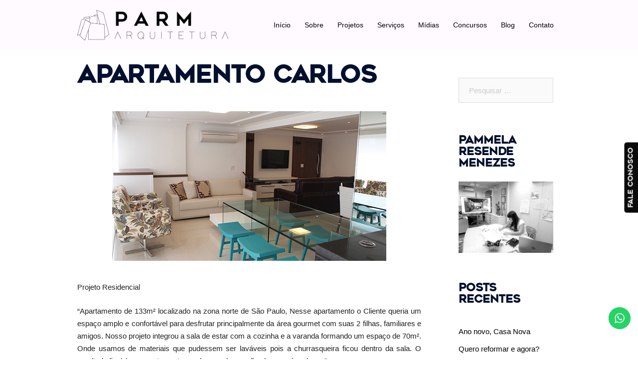

--- FILE ---
content_type: text/html; charset=UTF-8
request_url: https://www.arquitetapammela.com.br/wp-portfolio/apartamento-carlos/
body_size: 86017
content:
<!DOCTYPE html>
<html lang="pt-BR">
<head>
<meta charset="UTF-8">
<meta name="viewport" content="width=device-width, initial-scale=1">
<link rel="profile" href="https://gmpg.org/xfn/11">
<link rel="pingback" href="https://www.arquitetapammela.com.br/xmlrpc.php">

<meta name='robots' content='index, follow, max-image-preview:large, max-snippet:-1, max-video-preview:-1' />

	<!-- This site is optimized with the Yoast SEO plugin v19.12 - https://yoast.com/wordpress/plugins/seo/ -->
	<title>Apartamento Carlos - Escritório de Arquitetura na Zona Norte de São Paulo - SP | Parm Arquitetura</title>
	<link rel="canonical" href="https://www.arquitetapammela.com.br/wp-portfolio/apartamento-carlos/" />
	<meta property="og:locale" content="pt_BR" />
	<meta property="og:type" content="article" />
	<meta property="og:title" content="Apartamento Carlos - Escritório de Arquitetura na Zona Norte de São Paulo - SP | Parm Arquitetura" />
	<meta property="og:description" content="Projeto Residencial “Apartamento de 133m² localizado na zona norte de São Paulo, Nesse apartamento o Cliente queria um espaço amplo e confortável para [&hellip;]" />
	<meta property="og:url" content="https://www.arquitetapammela.com.br/wp-portfolio/apartamento-carlos/" />
	<meta property="og:site_name" content="Escritório de Arquitetura na Zona Norte de São Paulo - SP | Parm Arquitetura" />
	<meta property="article:modified_time" content="2023-07-11T15:30:38+00:00" />
	<meta property="og:image" content="https://www.arquitetapammela.com.br/wp-content/uploads/2017/10/1-23.jpg" />
	<meta property="og:image:width" content="550" />
	<meta property="og:image:height" content="300" />
	<meta property="og:image:type" content="image/jpeg" />
	<meta name="twitter:card" content="summary_large_image" />
	<meta name="twitter:label1" content="Est. tempo de leitura" />
	<meta name="twitter:data1" content="1 minuto" />
	<script type="application/ld+json" class="yoast-schema-graph">{"@context":"https://schema.org","@graph":[{"@type":"WebPage","@id":"https://www.arquitetapammela.com.br/wp-portfolio/apartamento-carlos/","url":"https://www.arquitetapammela.com.br/wp-portfolio/apartamento-carlos/","name":"Apartamento Carlos - Escritório de Arquitetura na Zona Norte de São Paulo - SP | Parm Arquitetura","isPartOf":{"@id":"https://www.arquitetapammela.com.br/#website"},"primaryImageOfPage":{"@id":"https://www.arquitetapammela.com.br/wp-portfolio/apartamento-carlos/#primaryimage"},"image":{"@id":"https://www.arquitetapammela.com.br/wp-portfolio/apartamento-carlos/#primaryimage"},"thumbnailUrl":"https://www.arquitetapammela.com.br/wp-content/uploads/2017/10/1-23.jpg","datePublished":"2017-10-03T20:04:31+00:00","dateModified":"2023-07-11T15:30:38+00:00","breadcrumb":{"@id":"https://www.arquitetapammela.com.br/wp-portfolio/apartamento-carlos/#breadcrumb"},"inLanguage":"pt-BR","potentialAction":[{"@type":"ReadAction","target":["https://www.arquitetapammela.com.br/wp-portfolio/apartamento-carlos/"]}]},{"@type":"ImageObject","inLanguage":"pt-BR","@id":"https://www.arquitetapammela.com.br/wp-portfolio/apartamento-carlos/#primaryimage","url":"https://www.arquitetapammela.com.br/wp-content/uploads/2017/10/1-23.jpg","contentUrl":"https://www.arquitetapammela.com.br/wp-content/uploads/2017/10/1-23.jpg","width":550,"height":300},{"@type":"BreadcrumbList","@id":"https://www.arquitetapammela.com.br/wp-portfolio/apartamento-carlos/#breadcrumb","itemListElement":[{"@type":"ListItem","position":1,"name":"Início","item":"https://www.arquitetapammela.com.br/"},{"@type":"ListItem","position":2,"name":"Apartamento Carlos"}]},{"@type":"WebSite","@id":"https://www.arquitetapammela.com.br/#website","url":"https://www.arquitetapammela.com.br/","name":"Escritório de Arquitetura na Zona Norte de São Paulo - SP | Parm Arquitetura","description":"A Parm Arquitetura localizada na Zona Norte de São Paulo possui mais de 10 anos de experiência em projetos residenciais e comerciais. Confira!","potentialAction":[{"@type":"SearchAction","target":{"@type":"EntryPoint","urlTemplate":"https://www.arquitetapammela.com.br/?s={search_term_string}"},"query-input":"required name=search_term_string"}],"inLanguage":"pt-BR"}]}</script>
	<!-- / Yoast SEO plugin. -->


<script type='application/javascript'>console.log('PixelYourSite Free version 9.2.2');</script>
<link rel='dns-prefetch' href='//cdnjs.cloudflare.com' />
<link rel='dns-prefetch' href='//use.fontawesome.com' />
<link rel='dns-prefetch' href='//fonts.googleapis.com' />
<link rel='preconnect' href='https://fonts.gstatic.com' crossorigin />
<link rel="alternate" type="application/rss+xml" title="Feed para Escritório de Arquitetura na Zona Norte de São Paulo - SP | Parm Arquitetura &raquo;" href="https://www.arquitetapammela.com.br/feed/" />
<link rel="alternate" type="application/rss+xml" title="Feed de comentários para Escritório de Arquitetura na Zona Norte de São Paulo - SP | Parm Arquitetura &raquo;" href="https://www.arquitetapammela.com.br/comments/feed/" />
<script type="text/javascript">
window._wpemojiSettings = {"baseUrl":"https:\/\/s.w.org\/images\/core\/emoji\/14.0.0\/72x72\/","ext":".png","svgUrl":"https:\/\/s.w.org\/images\/core\/emoji\/14.0.0\/svg\/","svgExt":".svg","source":{"concatemoji":"https:\/\/www.arquitetapammela.com.br\/wp-includes\/js\/wp-emoji-release.min.js?ver=6.1.9"}};
/*! This file is auto-generated */
!function(e,a,t){var n,r,o,i=a.createElement("canvas"),p=i.getContext&&i.getContext("2d");function s(e,t){var a=String.fromCharCode,e=(p.clearRect(0,0,i.width,i.height),p.fillText(a.apply(this,e),0,0),i.toDataURL());return p.clearRect(0,0,i.width,i.height),p.fillText(a.apply(this,t),0,0),e===i.toDataURL()}function c(e){var t=a.createElement("script");t.src=e,t.defer=t.type="text/javascript",a.getElementsByTagName("head")[0].appendChild(t)}for(o=Array("flag","emoji"),t.supports={everything:!0,everythingExceptFlag:!0},r=0;r<o.length;r++)t.supports[o[r]]=function(e){if(p&&p.fillText)switch(p.textBaseline="top",p.font="600 32px Arial",e){case"flag":return s([127987,65039,8205,9895,65039],[127987,65039,8203,9895,65039])?!1:!s([55356,56826,55356,56819],[55356,56826,8203,55356,56819])&&!s([55356,57332,56128,56423,56128,56418,56128,56421,56128,56430,56128,56423,56128,56447],[55356,57332,8203,56128,56423,8203,56128,56418,8203,56128,56421,8203,56128,56430,8203,56128,56423,8203,56128,56447]);case"emoji":return!s([129777,127995,8205,129778,127999],[129777,127995,8203,129778,127999])}return!1}(o[r]),t.supports.everything=t.supports.everything&&t.supports[o[r]],"flag"!==o[r]&&(t.supports.everythingExceptFlag=t.supports.everythingExceptFlag&&t.supports[o[r]]);t.supports.everythingExceptFlag=t.supports.everythingExceptFlag&&!t.supports.flag,t.DOMReady=!1,t.readyCallback=function(){t.DOMReady=!0},t.supports.everything||(n=function(){t.readyCallback()},a.addEventListener?(a.addEventListener("DOMContentLoaded",n,!1),e.addEventListener("load",n,!1)):(e.attachEvent("onload",n),a.attachEvent("onreadystatechange",function(){"complete"===a.readyState&&t.readyCallback()})),(e=t.source||{}).concatemoji?c(e.concatemoji):e.wpemoji&&e.twemoji&&(c(e.twemoji),c(e.wpemoji)))}(window,document,window._wpemojiSettings);
</script>
<style type="text/css">
img.wp-smiley,
img.emoji {
	display: inline !important;
	border: none !important;
	box-shadow: none !important;
	height: 1em !important;
	width: 1em !important;
	margin: 0 0.07em !important;
	vertical-align: -0.1em !important;
	background: none !important;
	padding: 0 !important;
}
</style>
	<link rel='stylesheet' id='sydney-bootstrap-css' href='https://www.arquitetapammela.com.br/wp-content/themes/sydney/css/bootstrap/bootstrap.min.css?ver=1' type='text/css' media='all' />
<link rel='stylesheet' id='wp-block-library-css' href='https://www.arquitetapammela.com.br/wp-includes/css/dist/block-library/style.min.css?ver=6.1.9' type='text/css' media='all' />
<link rel='stylesheet' id='classic-theme-styles-css' href='https://www.arquitetapammela.com.br/wp-includes/css/classic-themes.min.css?ver=1' type='text/css' media='all' />
<style id='global-styles-inline-css' type='text/css'>
body{--wp--preset--color--black: #000000;--wp--preset--color--cyan-bluish-gray: #abb8c3;--wp--preset--color--white: #ffffff;--wp--preset--color--pale-pink: #f78da7;--wp--preset--color--vivid-red: #cf2e2e;--wp--preset--color--luminous-vivid-orange: #ff6900;--wp--preset--color--luminous-vivid-amber: #fcb900;--wp--preset--color--light-green-cyan: #7bdcb5;--wp--preset--color--vivid-green-cyan: #00d084;--wp--preset--color--pale-cyan-blue: #8ed1fc;--wp--preset--color--vivid-cyan-blue: #0693e3;--wp--preset--color--vivid-purple: #9b51e0;--wp--preset--gradient--vivid-cyan-blue-to-vivid-purple: linear-gradient(135deg,rgba(6,147,227,1) 0%,rgb(155,81,224) 100%);--wp--preset--gradient--light-green-cyan-to-vivid-green-cyan: linear-gradient(135deg,rgb(122,220,180) 0%,rgb(0,208,130) 100%);--wp--preset--gradient--luminous-vivid-amber-to-luminous-vivid-orange: linear-gradient(135deg,rgba(252,185,0,1) 0%,rgba(255,105,0,1) 100%);--wp--preset--gradient--luminous-vivid-orange-to-vivid-red: linear-gradient(135deg,rgba(255,105,0,1) 0%,rgb(207,46,46) 100%);--wp--preset--gradient--very-light-gray-to-cyan-bluish-gray: linear-gradient(135deg,rgb(238,238,238) 0%,rgb(169,184,195) 100%);--wp--preset--gradient--cool-to-warm-spectrum: linear-gradient(135deg,rgb(74,234,220) 0%,rgb(151,120,209) 20%,rgb(207,42,186) 40%,rgb(238,44,130) 60%,rgb(251,105,98) 80%,rgb(254,248,76) 100%);--wp--preset--gradient--blush-light-purple: linear-gradient(135deg,rgb(255,206,236) 0%,rgb(152,150,240) 100%);--wp--preset--gradient--blush-bordeaux: linear-gradient(135deg,rgb(254,205,165) 0%,rgb(254,45,45) 50%,rgb(107,0,62) 100%);--wp--preset--gradient--luminous-dusk: linear-gradient(135deg,rgb(255,203,112) 0%,rgb(199,81,192) 50%,rgb(65,88,208) 100%);--wp--preset--gradient--pale-ocean: linear-gradient(135deg,rgb(255,245,203) 0%,rgb(182,227,212) 50%,rgb(51,167,181) 100%);--wp--preset--gradient--electric-grass: linear-gradient(135deg,rgb(202,248,128) 0%,rgb(113,206,126) 100%);--wp--preset--gradient--midnight: linear-gradient(135deg,rgb(2,3,129) 0%,rgb(40,116,252) 100%);--wp--preset--duotone--dark-grayscale: url('#wp-duotone-dark-grayscale');--wp--preset--duotone--grayscale: url('#wp-duotone-grayscale');--wp--preset--duotone--purple-yellow: url('#wp-duotone-purple-yellow');--wp--preset--duotone--blue-red: url('#wp-duotone-blue-red');--wp--preset--duotone--midnight: url('#wp-duotone-midnight');--wp--preset--duotone--magenta-yellow: url('#wp-duotone-magenta-yellow');--wp--preset--duotone--purple-green: url('#wp-duotone-purple-green');--wp--preset--duotone--blue-orange: url('#wp-duotone-blue-orange');--wp--preset--font-size--small: 13px;--wp--preset--font-size--medium: 20px;--wp--preset--font-size--large: 36px;--wp--preset--font-size--x-large: 42px;--wp--preset--spacing--20: 0.44rem;--wp--preset--spacing--30: 0.67rem;--wp--preset--spacing--40: 1rem;--wp--preset--spacing--50: 1.5rem;--wp--preset--spacing--60: 2.25rem;--wp--preset--spacing--70: 3.38rem;--wp--preset--spacing--80: 5.06rem;}:where(.is-layout-flex){gap: 0.5em;}body .is-layout-flow > .alignleft{float: left;margin-inline-start: 0;margin-inline-end: 2em;}body .is-layout-flow > .alignright{float: right;margin-inline-start: 2em;margin-inline-end: 0;}body .is-layout-flow > .aligncenter{margin-left: auto !important;margin-right: auto !important;}body .is-layout-constrained > .alignleft{float: left;margin-inline-start: 0;margin-inline-end: 2em;}body .is-layout-constrained > .alignright{float: right;margin-inline-start: 2em;margin-inline-end: 0;}body .is-layout-constrained > .aligncenter{margin-left: auto !important;margin-right: auto !important;}body .is-layout-constrained > :where(:not(.alignleft):not(.alignright):not(.alignfull)){max-width: var(--wp--style--global--content-size);margin-left: auto !important;margin-right: auto !important;}body .is-layout-constrained > .alignwide{max-width: var(--wp--style--global--wide-size);}body .is-layout-flex{display: flex;}body .is-layout-flex{flex-wrap: wrap;align-items: center;}body .is-layout-flex > *{margin: 0;}:where(.wp-block-columns.is-layout-flex){gap: 2em;}.has-black-color{color: var(--wp--preset--color--black) !important;}.has-cyan-bluish-gray-color{color: var(--wp--preset--color--cyan-bluish-gray) !important;}.has-white-color{color: var(--wp--preset--color--white) !important;}.has-pale-pink-color{color: var(--wp--preset--color--pale-pink) !important;}.has-vivid-red-color{color: var(--wp--preset--color--vivid-red) !important;}.has-luminous-vivid-orange-color{color: var(--wp--preset--color--luminous-vivid-orange) !important;}.has-luminous-vivid-amber-color{color: var(--wp--preset--color--luminous-vivid-amber) !important;}.has-light-green-cyan-color{color: var(--wp--preset--color--light-green-cyan) !important;}.has-vivid-green-cyan-color{color: var(--wp--preset--color--vivid-green-cyan) !important;}.has-pale-cyan-blue-color{color: var(--wp--preset--color--pale-cyan-blue) !important;}.has-vivid-cyan-blue-color{color: var(--wp--preset--color--vivid-cyan-blue) !important;}.has-vivid-purple-color{color: var(--wp--preset--color--vivid-purple) !important;}.has-black-background-color{background-color: var(--wp--preset--color--black) !important;}.has-cyan-bluish-gray-background-color{background-color: var(--wp--preset--color--cyan-bluish-gray) !important;}.has-white-background-color{background-color: var(--wp--preset--color--white) !important;}.has-pale-pink-background-color{background-color: var(--wp--preset--color--pale-pink) !important;}.has-vivid-red-background-color{background-color: var(--wp--preset--color--vivid-red) !important;}.has-luminous-vivid-orange-background-color{background-color: var(--wp--preset--color--luminous-vivid-orange) !important;}.has-luminous-vivid-amber-background-color{background-color: var(--wp--preset--color--luminous-vivid-amber) !important;}.has-light-green-cyan-background-color{background-color: var(--wp--preset--color--light-green-cyan) !important;}.has-vivid-green-cyan-background-color{background-color: var(--wp--preset--color--vivid-green-cyan) !important;}.has-pale-cyan-blue-background-color{background-color: var(--wp--preset--color--pale-cyan-blue) !important;}.has-vivid-cyan-blue-background-color{background-color: var(--wp--preset--color--vivid-cyan-blue) !important;}.has-vivid-purple-background-color{background-color: var(--wp--preset--color--vivid-purple) !important;}.has-black-border-color{border-color: var(--wp--preset--color--black) !important;}.has-cyan-bluish-gray-border-color{border-color: var(--wp--preset--color--cyan-bluish-gray) !important;}.has-white-border-color{border-color: var(--wp--preset--color--white) !important;}.has-pale-pink-border-color{border-color: var(--wp--preset--color--pale-pink) !important;}.has-vivid-red-border-color{border-color: var(--wp--preset--color--vivid-red) !important;}.has-luminous-vivid-orange-border-color{border-color: var(--wp--preset--color--luminous-vivid-orange) !important;}.has-luminous-vivid-amber-border-color{border-color: var(--wp--preset--color--luminous-vivid-amber) !important;}.has-light-green-cyan-border-color{border-color: var(--wp--preset--color--light-green-cyan) !important;}.has-vivid-green-cyan-border-color{border-color: var(--wp--preset--color--vivid-green-cyan) !important;}.has-pale-cyan-blue-border-color{border-color: var(--wp--preset--color--pale-cyan-blue) !important;}.has-vivid-cyan-blue-border-color{border-color: var(--wp--preset--color--vivid-cyan-blue) !important;}.has-vivid-purple-border-color{border-color: var(--wp--preset--color--vivid-purple) !important;}.has-vivid-cyan-blue-to-vivid-purple-gradient-background{background: var(--wp--preset--gradient--vivid-cyan-blue-to-vivid-purple) !important;}.has-light-green-cyan-to-vivid-green-cyan-gradient-background{background: var(--wp--preset--gradient--light-green-cyan-to-vivid-green-cyan) !important;}.has-luminous-vivid-amber-to-luminous-vivid-orange-gradient-background{background: var(--wp--preset--gradient--luminous-vivid-amber-to-luminous-vivid-orange) !important;}.has-luminous-vivid-orange-to-vivid-red-gradient-background{background: var(--wp--preset--gradient--luminous-vivid-orange-to-vivid-red) !important;}.has-very-light-gray-to-cyan-bluish-gray-gradient-background{background: var(--wp--preset--gradient--very-light-gray-to-cyan-bluish-gray) !important;}.has-cool-to-warm-spectrum-gradient-background{background: var(--wp--preset--gradient--cool-to-warm-spectrum) !important;}.has-blush-light-purple-gradient-background{background: var(--wp--preset--gradient--blush-light-purple) !important;}.has-blush-bordeaux-gradient-background{background: var(--wp--preset--gradient--blush-bordeaux) !important;}.has-luminous-dusk-gradient-background{background: var(--wp--preset--gradient--luminous-dusk) !important;}.has-pale-ocean-gradient-background{background: var(--wp--preset--gradient--pale-ocean) !important;}.has-electric-grass-gradient-background{background: var(--wp--preset--gradient--electric-grass) !important;}.has-midnight-gradient-background{background: var(--wp--preset--gradient--midnight) !important;}.has-small-font-size{font-size: var(--wp--preset--font-size--small) !important;}.has-medium-font-size{font-size: var(--wp--preset--font-size--medium) !important;}.has-large-font-size{font-size: var(--wp--preset--font-size--large) !important;}.has-x-large-font-size{font-size: var(--wp--preset--font-size--x-large) !important;}
.wp-block-navigation a:where(:not(.wp-element-button)){color: inherit;}
:where(.wp-block-columns.is-layout-flex){gap: 2em;}
.wp-block-pullquote{font-size: 1.5em;line-height: 1.6;}
</style>
<link rel='stylesheet' id='wpos-magnific-style-css' href='https://www.arquitetapammela.com.br/wp-content/plugins/album-and-image-gallery-plus-lightbox/assets/css/magnific-popup.css?ver=1.6.2' type='text/css' media='all' />
<link rel='stylesheet' id='wpos-slick-style-css' href='https://www.arquitetapammela.com.br/wp-content/plugins/album-and-image-gallery-plus-lightbox/assets/css/slick.css?ver=1.6.2' type='text/css' media='all' />
<link rel='stylesheet' id='aigpl-public-css-css' href='https://www.arquitetapammela.com.br/wp-content/plugins/album-and-image-gallery-plus-lightbox/assets/css/aigpl-public.css?ver=1.6.2' type='text/css' media='all' />
<link rel='stylesheet' id='contact-form-7-css' href='https://www.arquitetapammela.com.br/wp-content/plugins/contact-form-7/includes/css/styles.css?ver=5.7' type='text/css' media='all' />
<link rel='stylesheet' id='wp_html5video_css-css' href='https://www.arquitetapammela.com.br/wp-content/plugins/html5-videogallery-plus-player/assets/css/video-js.css?ver=2.6.4' type='text/css' media='all' />
<link rel='stylesheet' id='wp_html5video_colcss-css' href='https://www.arquitetapammela.com.br/wp-content/plugins/html5-videogallery-plus-player/assets/css/video-style.css?ver=2.6.4' type='text/css' media='all' />
<link rel='stylesheet' id='wpos-magnific-popup-style-css' href='https://www.arquitetapammela.com.br/wp-content/plugins/html5-videogallery-plus-player/assets/css/magnific-popup.css?ver=2.6.4' type='text/css' media='all' />
<link rel='stylesheet' id='wp-pap-public-css-css' href='https://www.arquitetapammela.com.br/wp-content/plugins/portfolio-and-projects/assets/css/wp-pap-public.css?ver=1.3.7' type='text/css' media='all' />
<link rel='stylesheet' id='social-icons-general-css' href='//www.arquitetapammela.com.br/wp-content/plugins/social-icons/assets/css/social-icons.css?ver=1.7.4' type='text/css' media='all' />
<link rel='stylesheet' id='ufw-style-css' href='https://www.arquitetapammela.com.br/wp-content/plugins/ultimate-floating-widgets/public/css/style.css?ver=2.6' type='text/css' media='all' />
<link rel='stylesheet' id='ufw-anim-css' href='https://www.arquitetapammela.com.br/wp-content/plugins/ultimate-floating-widgets/public/css/animate.min.css?ver=6.1.9' type='text/css' media='all' />
<link rel='stylesheet' id='fontawesome-css-css' href='https://use.fontawesome.com/releases/v5.15.1/css/all.css?ver=6.1.9' type='text/css' media='all' />
<link rel='stylesheet' id='uaf_client_css-css' href='https://www.arquitetapammela.com.br/wp-content/uploads/useanyfont/uaf.css?ver=1667872831' type='text/css' media='all' />
<link rel='stylesheet' id='sydney-style-css' href='https://www.arquitetapammela.com.br/wp-content/themes/sydney/style.css?ver=20221019' type='text/css' media='all' />
<!--[if lte IE 9]>
<link rel='stylesheet' id='sydney-ie9-css' href='https://www.arquitetapammela.com.br/wp-content/themes/sydney/css/ie9.css?ver=6.1.9' type='text/css' media='all' />
<![endif]-->
<link rel='stylesheet' id='sydney-siteorigin-css' href='https://www.arquitetapammela.com.br/wp-content/themes/sydney/css/components/siteorigin.min.css?ver=20220824' type='text/css' media='all' />
<link rel='stylesheet' id='sydney-font-awesome-css' href='https://www.arquitetapammela.com.br/wp-content/themes/sydney/fonts/font-awesome.min.css?ver=6.1.9' type='text/css' media='all' />
<link rel='stylesheet' id='sydney-style-min-css' href='https://www.arquitetapammela.com.br/wp-content/themes/sydney/css/styles.min.css?ver=20221019' type='text/css' media='all' />
<style id='sydney-style-min-inline-css' type='text/css'>
.site-header{background-color:rgba(255,255,255,0.9);}.woocommerce ul.products li.product{text-align:center;}html{scroll-behavior:smooth;}.header-image{background-size:contain;}.header-image{height:100px;}.llms-student-dashboard .llms-button-secondary:hover,.llms-button-action:hover,.read-more-gt,.widget-area .widget_fp_social a,#mainnav ul li a:hover,.sydney_contact_info_widget span,.roll-team .team-content .name,.roll-team .team-item .team-pop .team-social li:hover a,.roll-infomation li.address:before,.roll-infomation li.phone:before,.roll-infomation li.email:before,.roll-testimonials .name,.roll-button.border,.roll-button:hover,.roll-icon-list .icon i,.roll-icon-list .content h3 a:hover,.roll-icon-box.white .content h3 a,.roll-icon-box .icon i,.roll-icon-box .content h3 a:hover,.switcher-container .switcher-icon a:focus,.go-top:hover,.hentry .meta-post a:hover,#mainnav > ul > li > a.active,#mainnav > ul > li > a:hover,button:hover,input[type="button"]:hover,input[type="reset"]:hover,input[type="submit"]:hover,.text-color,.social-menu-widget a,.social-menu-widget a:hover,.archive .team-social li a,a,h1 a,h2 a,h3 a,h4 a,h5 a,h6 a,.classic-alt .meta-post a,.single .hentry .meta-post a,.content-area.modern .hentry .meta-post span:before,.content-area.modern .post-cat{color:#0a0303}.llms-student-dashboard .llms-button-secondary,.llms-button-action,.woocommerce #respond input#submit,.woocommerce a.button,.woocommerce button.button,.woocommerce input.button,.project-filter li a.active,.project-filter li a:hover,.preloader .pre-bounce1,.preloader .pre-bounce2,.roll-team .team-item .team-pop,.roll-progress .progress-animate,.roll-socials li a:hover,.roll-project .project-item .project-pop,.roll-project .project-filter li.active,.roll-project .project-filter li:hover,.roll-button.light:hover,.roll-button.border:hover,.roll-button,.roll-icon-box.white .icon,.owl-theme .owl-controls .owl-page.active span,.owl-theme .owl-controls.clickable .owl-page:hover span,.go-top,.bottom .socials li:hover a,.sidebar .widget:before,.blog-pagination ul li.active,.blog-pagination ul li:hover a,.content-area .hentry:after,.text-slider .maintitle:after,.error-wrap #search-submit:hover,#mainnav .sub-menu li:hover > a,#mainnav ul li ul:after,button,input[type="button"],input[type="reset"],input[type="submit"],.panel-grid-cell .widget-title:after,.cart-amount{background-color:#0a0303}.llms-student-dashboard .llms-button-secondary,.llms-student-dashboard .llms-button-secondary:hover,.llms-button-action,.llms-button-action:hover,.roll-socials li a:hover,.roll-socials li a,.roll-button.light:hover,.roll-button.border,.roll-button,.roll-icon-list .icon,.roll-icon-box .icon,.owl-theme .owl-controls .owl-page span,.comment .comment-detail,.widget-tags .tag-list a:hover,.blog-pagination ul li,.error-wrap #search-submit:hover,textarea:focus,input[type="text"]:focus,input[type="password"]:focus,input[type="datetime"]:focus,input[type="datetime-local"]:focus,input[type="date"]:focus,input[type="month"]:focus,input[type="time"]:focus,input[type="week"]:focus,input[type="number"]:focus,input[type="email"]:focus,input[type="url"]:focus,input[type="search"]:focus,input[type="tel"]:focus,input[type="color"]:focus,button,input[type="button"],input[type="reset"],input[type="submit"],.archive .team-social li a{border-color:#0a0303}.sydney_contact_info_widget span{fill:#0a0303;}.go-top:hover svg{stroke:#0a0303;}.site-header.float-header{background-color:rgba(255,255,255,0.9);}@media only screen and (max-width:1024px){.site-header{background-color:#ffffff;}}#mainnav ul li a,#mainnav ul li::before{color:#000000}#mainnav .sub-menu li a{color:#ffffff}#mainnav .sub-menu li a{background:#1c1c1c}.text-slider .maintitle,.text-slider .subtitle{color:#000000}body{color:#212121}#secondary{background-color:#ffffff}#secondary,#secondary a{color:#000000}.btn-menu .sydney-svg-icon{fill:#0a0a0a}#mainnav ul li a:hover,.main-header #mainnav .menu > li > a:hover{color:#ccc9c3}.overlay{background-color:#000000}.page-wrap{padding-top:25px;}.page-wrap{padding-bottom:0;}.go-top.show{border-radius:2px;bottom:10px;}.go-top.position-right{right:20px;}.go-top.position-left{left:20px;}.go-top{background-color:;}.go-top:hover{background-color:;}.go-top{color:;}.go-top svg{stroke:;}.go-top:hover{color:;}.go-top:hover svg{stroke:;}.go-top .sydney-svg-icon,.go-top .sydney-svg-icon svg{width:16px;height:16px;}.go-top{padding:15px;}.site-info{border-top:0;}.footer-widgets-grid{gap:30px;}@media (min-width:992px){.footer-widgets-grid{padding-top:95px;padding-bottom:95px;}}@media (min-width:576px) and (max-width:991px){.footer-widgets-grid{padding-top:60px;padding-bottom:60px;}}@media (max-width:575px){.footer-widgets-grid{padding-top:60px;padding-bottom:60px;}}@media (min-width:992px){.sidebar-column .widget .widget-title{font-size:22px;}}@media (min-width:576px) and (max-width:991px){.sidebar-column .widget .widget-title{font-size:22px;}}@media (max-width:575px){.sidebar-column .widget .widget-title{font-size:22px;}}.footer-widgets{background-color:;}.sidebar-column .widget .widget-title{color:;}.sidebar-column .widget h1,.sidebar-column .widget h2,.sidebar-column .widget h3,.sidebar-column .widget h4,.sidebar-column .widget h5,.sidebar-column .widget h6{color:;}.sidebar-column .widget{color:;}.sidebar-column .widget a{color:;}.sidebar-column .widget a:hover{color:;}.site-footer{background-color:#ffffff;}.site-info,.site-info a{color:#000000;}.site-info .sydney-svg-icon svg{fill:#000000;}.site-info{padding-top:20px;padding-bottom:20px;}@media (min-width:992px){button,.roll-button,a.button,.wp-block-button__link,input[type="button"],input[type="reset"],input[type="submit"]{padding-top:12px;padding-bottom:12px;}}@media (min-width:576px) and (max-width:991px){button,.roll-button,a.button,.wp-block-button__link,input[type="button"],input[type="reset"],input[type="submit"]{padding-top:12px;padding-bottom:12px;}}@media (max-width:575px){button,.roll-button,a.button,.wp-block-button__link,input[type="button"],input[type="reset"],input[type="submit"]{padding-top:12px;padding-bottom:12px;}}@media (min-width:992px){button,.roll-button,a.button,.wp-block-button__link,input[type="button"],input[type="reset"],input[type="submit"]{padding-left:35px;padding-right:35px;}}@media (min-width:576px) and (max-width:991px){button,.roll-button,a.button,.wp-block-button__link,input[type="button"],input[type="reset"],input[type="submit"]{padding-left:35px;padding-right:35px;}}@media (max-width:575px){button,.roll-button,a.button,.wp-block-button__link,input[type="button"],input[type="reset"],input[type="submit"]{padding-left:35px;padding-right:35px;}}button,.roll-button,a.button,.wp-block-button__link,input[type="button"],input[type="reset"],input[type="submit"]{border-radius:0;}@media (min-width:992px){button,.roll-button,a.button,.wp-block-button__link,input[type="button"],input[type="reset"],input[type="submit"]{font-size:14px;}}@media (min-width:576px) and (max-width:991px){button,.roll-button,a.button,.wp-block-button__link,input[type="button"],input[type="reset"],input[type="submit"]{font-size:14px;}}@media (max-width:575px){button,.roll-button,a.button,.wp-block-button__link,input[type="button"],input[type="reset"],input[type="submit"]{font-size:14px;}}button,.roll-button,a.button,.wp-block-button__link,input[type="button"],input[type="reset"],input[type="submit"]{text-transform:uppercase;}button,div.wpforms-container-full .wpforms-form input[type=submit],div.wpforms-container-full .wpforms-form button[type=submit],div.wpforms-container-full .wpforms-form .wpforms-page-button,.roll-button,a.button,.wp-block-button__link,input[type="button"],input[type="reset"],input[type="submit"]{background-color:;}button:hover,div.wpforms-container-full .wpforms-form input[type=submit]:hover,div.wpforms-container-full .wpforms-form button[type=submit]:hover,div.wpforms-container-full .wpforms-form .wpforms-page-button:hover,.roll-button:hover,a.button:hover,.wp-block-button__link:hover,input[type="button"]:hover,input[type="reset"]:hover,input[type="submit"]:hover{background-color:;}button,div.wpforms-container-full .wpforms-form input[type=submit],div.wpforms-container-full .wpforms-form button[type=submit],div.wpforms-container-full .wpforms-form .wpforms-page-button,.checkout-button.button,a.button,.wp-block-button__link,input[type="button"],input[type="reset"],input[type="submit"]{color:;}button:hover,div.wpforms-container-full .wpforms-form input[type=submit]:hover,div.wpforms-container-full .wpforms-form button[type=submit]:hover,div.wpforms-container-full .wpforms-form .wpforms-page-button:hover,.roll-button:hover,a.button:hover,.wp-block-button__link:hover,input[type="button"]:hover,input[type="reset"]:hover,input[type="submit"]:hover{color:;}.is-style-outline .wp-block-button__link,div.wpforms-container-full .wpforms-form input[type=submit],div.wpforms-container-full .wpforms-form button[type=submit],div.wpforms-container-full .wpforms-form .wpforms-page-button,.roll-button,.wp-block-button__link.is-style-outline,button,a.button,.wp-block-button__link,input[type="button"],input[type="reset"],input[type="submit"]{border-color:;}button:hover,div.wpforms-container-full .wpforms-form input[type=submit]:hover,div.wpforms-container-full .wpforms-form button[type=submit]:hover,div.wpforms-container-full .wpforms-form .wpforms-page-button:hover,.roll-button:hover,a.button:hover,.wp-block-button__link:hover,input[type="button"]:hover,input[type="reset"]:hover,input[type="submit"]:hover{border-color:;}.posts-layout .list-image{width:30%;}.posts-layout .list-content{width:70%;}.content-area:not(.layout4):not(.layout6) .posts-layout .entry-thumb{margin:0 0 24px 0;}.layout4 .entry-thumb,.layout6 .entry-thumb{margin:0 24px 0 0;}.layout6 article:nth-of-type(even) .list-image .entry-thumb{margin:0 0 0 24px;}.posts-layout .entry-header{margin-bottom:24px;}.posts-layout .entry-meta.below-excerpt{margin:15px 0 0;}.posts-layout .entry-meta.above-title{margin:0 0 15px;}.single .entry-header .entry-title{color:;}.single .entry-header .entry-meta,.single .entry-header .entry-meta a{color:;}@media (min-width:992px){.single .entry-meta{font-size:12px;}}@media (min-width:576px) and (max-width:991px){.single .entry-meta{font-size:12px;}}@media (max-width:575px){.single .entry-meta{font-size:12px;}}@media (min-width:992px){.single .entry-header .entry-title{font-size:48px;}}@media (min-width:576px) and (max-width:991px){.single .entry-header .entry-title{font-size:32px;}}@media (max-width:575px){.single .entry-header .entry-title{font-size:32px;}}.posts-layout .entry-post{color:#233452;}.posts-layout .entry-title a{color:#00102E;}.posts-layout .author,.posts-layout .entry-meta a{color:#737C8C;}@media (min-width:992px){.posts-layout .entry-post{font-size:16px;}}@media (min-width:576px) and (max-width:991px){.posts-layout .entry-post{font-size:16px;}}@media (max-width:575px){.posts-layout .entry-post{font-size:16px;}}@media (min-width:992px){.posts-layout .entry-meta{font-size:12px;}}@media (min-width:576px) and (max-width:991px){.posts-layout .entry-meta{font-size:12px;}}@media (max-width:575px){.posts-layout .entry-meta{font-size:12px;}}@media (min-width:992px){.posts-layout .entry-title{font-size:32px;}}@media (min-width:576px) and (max-width:991px){.posts-layout .entry-title{font-size:32px;}}@media (max-width:575px){.posts-layout .entry-title{font-size:32px;}}.single .entry-header{margin-bottom:40px;}.single .entry-thumb{margin-bottom:40px;}.single .entry-meta-above{margin-bottom:24px;}.single .entry-meta-below{margin-top:24px;}@media (min-width:992px){.custom-logo-link img{max-width:180px;}}@media (min-width:576px) and (max-width:991px){.custom-logo-link img{max-width:100px;}}@media (max-width:575px){.custom-logo-link img{max-width:100px;}}.main-header,.bottom-header-row{border-bottom:0 solid rgba(255,255,255,0.1);}.header_layout_3,.header_layout_4,.header_layout_5{border-bottom:1px solid rgba(255,255,255,0.1);}.main-header,.header-search-form{background-color:;}.main-header.sticky-active{background-color:;}.main-header .site-title a,.main-header .site-description,.main-header #mainnav .menu > li > a,.main-header .header-contact a{color:;}.main-header .sydney-svg-icon svg,.main-header .dropdown-symbol .sydney-svg-icon svg{fill:;}.sticky-active .main-header .site-title a,.sticky-active .main-header .site-description,.sticky-active .main-header #mainnav .menu > li > a,.sticky-active .main-header .header-contact a,.sticky-active .main-header .logout-link,.sticky-active .main-header .html-item,.sticky-active .main-header .sydney-login-toggle{color:;}.sticky-active .main-header .sydney-svg-icon svg,.sticky-active .main-header .dropdown-symbol .sydney-svg-icon svg{fill:;}.bottom-header-row{background-color:;}.bottom-header-row,.bottom-header-row .header-contact a,.bottom-header-row #mainnav .menu > li > a{color:;}.bottom-header-row #mainnav .menu > li > a:hover{color:;}.bottom-header-row .header-item svg,.dropdown-symbol .sydney-svg-icon svg{fill:;}.main-header .main-header-inner,.main-header .top-header-row{padding-top:15px;padding-bottom:15px;}.bottom-header-inner{padding-top:15px;padding-bottom:15px;}.bottom-header-row #mainnav ul ul li,.main-header #mainnav ul ul li{background-color:;}.bottom-header-row #mainnav ul ul li a,.bottom-header-row #mainnav ul ul li:hover a,.main-header #mainnav ul ul li:hover a,.main-header #mainnav ul ul li a{color:;}.bottom-header-row #mainnav ul ul li svg,.main-header #mainnav ul ul li svg{fill:;}.main-header-cart .count-number{color:;}.main-header-cart .widget_shopping_cart .widgettitle:after,.main-header-cart .widget_shopping_cart .woocommerce-mini-cart__buttons:before{background-color:rgba(33,33,33,0.9);}.sydney-offcanvas-menu .mainnav ul li{text-align:left;}.sydney-offcanvas-menu .mainnav a{padding:10px 0;}#masthead-mobile{background-color:;}#masthead-mobile .site-description,#masthead-mobile a:not(.button){color:;}#masthead-mobile svg{fill:;}.mobile-header{padding-top:15px;padding-bottom:15px;}.sydney-offcanvas-menu{background-color:;}.sydney-offcanvas-menu,.sydney-offcanvas-menu #mainnav a:not(.button),.sydney-offcanvas-menu a:not(.button){color:;}.sydney-offcanvas-menu svg,.sydney-offcanvas-menu .dropdown-symbol .sydney-svg-icon svg{fill:;}@media (min-width:992px){.site-logo{max-height:100px;}}@media (min-width:576px) and (max-width:991px){.site-logo{max-height:100px;}}@media (max-width:575px){.site-logo{max-height:100px;}}.site-title a,.site-title a:visited,.main-header .site-title a,.main-header .site-title a:visited{color:#000000}.site-description,.main-header .site-description{color:}@media (min-width:992px){.site-title{font-size:25px;}}@media (min-width:576px) and (max-width:991px){.site-title{font-size:24px;}}@media (max-width:575px){.site-title{font-size:20px;}}@media (min-width:992px){.site-description{font-size:15px;}}@media (min-width:576px) and (max-width:991px){.site-description{font-size:16px;}}@media (max-width:575px){.site-description{font-size:16px;}}h1,h2,h3,h4,h5,h6,.site-title{text-decoration:;text-transform:;font-style:;line-height:1.2;letter-spacing:px;}@media (min-width:992px){h1:not(.site-title){font-size:30px;}}@media (min-width:576px) and (max-width:991px){h1:not(.site-title){font-size:42px;}}@media (max-width:575px){h1:not(.site-title){font-size:32px;}}@media (min-width:992px){h2{font-size:28px;}}@media (min-width:576px) and (max-width:991px){h2{font-size:32px;}}@media (max-width:575px){h2{font-size:24px;}}@media (min-width:992px){h3{font-size:26px;}}@media (min-width:576px) and (max-width:991px){h3{font-size:24px;}}@media (max-width:575px){h3{font-size:20px;}}@media (min-width:992px){h4{font-size:24px;}}@media (min-width:576px) and (max-width:991px){h4{font-size:18px;}}@media (max-width:575px){h4{font-size:16px;}}@media (min-width:992px){h5{font-size:18px;}}@media (min-width:576px) and (max-width:991px){h5{font-size:16px;}}@media (max-width:575px){h5{font-size:16px;}}@media (min-width:992px){h6{font-size:18px;}}@media (min-width:576px) and (max-width:991px){h6{font-size:16px;}}@media (max-width:575px){h6{font-size:16px;}}p,.posts-layout .entry-post{text-decoration:}body,.posts-layout .entry-post{text-transform:;font-style:;line-height:1.68;letter-spacing:px;}@media (min-width:992px){body{font-size:15px;}}@media (min-width:576px) and (max-width:991px){body{font-size:16px;}}@media (max-width:575px){body{font-size:16px;}}@media (min-width:992px){.woocommerce div.product .product-gallery-summary .entry-title{font-size:32px;}}@media (min-width:576px) and (max-width:991px){.woocommerce div.product .product-gallery-summary .entry-title{font-size:32px;}}@media (max-width:575px){.woocommerce div.product .product-gallery-summary .entry-title{font-size:32px;}}@media (min-width:992px){.woocommerce div.product .product-gallery-summary .price .amount{font-size:24px;}}@media (min-width:576px) and (max-width:991px){.woocommerce div.product .product-gallery-summary .price .amount{font-size:24px;}}@media (max-width:575px){.woocommerce div.product .product-gallery-summary .price .amount{font-size:24px;}}.woocommerce ul.products li.product .col-md-7 > *,.woocommerce ul.products li.product .col-md-8 > *,.woocommerce ul.products li.product > *{margin-bottom:12px;}.wc-block-grid__product-onsale,span.onsale{border-radius:0;top:20px!important;left:20px!important;}.wc-block-grid__product-onsale,.products span.onsale{left:auto!important;right:20px;}.wc-block-grid__product-onsale,span.onsale{color:;}.wc-block-grid__product-onsale,span.onsale{background-color:;}ul.wc-block-grid__products li.wc-block-grid__product .wc-block-grid__product-title,ul.wc-block-grid__products li.wc-block-grid__product .woocommerce-loop-product__title,ul.wc-block-grid__products li.product .wc-block-grid__product-title,ul.wc-block-grid__products li.product .woocommerce-loop-product__title,ul.products li.wc-block-grid__product .wc-block-grid__product-title,ul.products li.wc-block-grid__product .woocommerce-loop-product__title,ul.products li.product .wc-block-grid__product-title,ul.products li.product .woocommerce-loop-product__title,ul.products li.product .woocommerce-loop-category__title,.woocommerce-loop-product__title .botiga-wc-loop-product__title{color:;}a.wc-forward:not(.checkout-button){color:;}a.wc-forward:not(.checkout-button):hover{color:;}.woocommerce-pagination li .page-numbers:hover{color:;}.woocommerce-sorting-wrapper{border-color:rgba(33,33,33,0.9);}ul.products li.product-category .woocommerce-loop-category__title{text-align:center;}ul.products li.product-category > a,ul.products li.product-category > a > img{border-radius:0;}.entry-content a:not(.button){color:;}.entry-content a:not(.button):hover{color:;}h1{color:;}h2{color:;}h3{color:;}h4{color:;}h5{color:;}h6{color:;}div.wpforms-container-full .wpforms-form input[type=date],div.wpforms-container-full .wpforms-form input[type=datetime],div.wpforms-container-full .wpforms-form input[type=datetime-local],div.wpforms-container-full .wpforms-form input[type=email],div.wpforms-container-full .wpforms-form input[type=month],div.wpforms-container-full .wpforms-form input[type=number],div.wpforms-container-full .wpforms-form input[type=password],div.wpforms-container-full .wpforms-form input[type=range],div.wpforms-container-full .wpforms-form input[type=search],div.wpforms-container-full .wpforms-form input[type=tel],div.wpforms-container-full .wpforms-form input[type=text],div.wpforms-container-full .wpforms-form input[type=time],div.wpforms-container-full .wpforms-form input[type=url],div.wpforms-container-full .wpforms-form input[type=week],div.wpforms-container-full .wpforms-form select,div.wpforms-container-full .wpforms-form textarea,input[type="text"],input[type="email"],input[type="url"],input[type="password"],input[type="search"],input[type="number"],input[type="tel"],input[type="range"],input[type="date"],input[type="month"],input[type="week"],input[type="time"],input[type="datetime"],input[type="datetime-local"],input[type="color"],textarea,select,.woocommerce .select2-container .select2-selection--single,.woocommerce-page .select2-container .select2-selection--single,input[type="text"]:focus,input[type="email"]:focus,input[type="url"]:focus,input[type="password"]:focus,input[type="search"]:focus,input[type="number"]:focus,input[type="tel"]:focus,input[type="range"]:focus,input[type="date"]:focus,input[type="month"]:focus,input[type="week"]:focus,input[type="time"]:focus,input[type="datetime"]:focus,input[type="datetime-local"]:focus,input[type="color"]:focus,textarea:focus,select:focus,.woocommerce .select2-container .select2-selection--single:focus,.woocommerce-page .select2-container .select2-selection--single:focus,.select2-container--default .select2-selection--single .select2-selection__rendered,.wp-block-search .wp-block-search__input,.wp-block-search .wp-block-search__input:focus{color:;}div.wpforms-container-full .wpforms-form input[type=date],div.wpforms-container-full .wpforms-form input[type=datetime],div.wpforms-container-full .wpforms-form input[type=datetime-local],div.wpforms-container-full .wpforms-form input[type=email],div.wpforms-container-full .wpforms-form input[type=month],div.wpforms-container-full .wpforms-form input[type=number],div.wpforms-container-full .wpforms-form input[type=password],div.wpforms-container-full .wpforms-form input[type=range],div.wpforms-container-full .wpforms-form input[type=search],div.wpforms-container-full .wpforms-form input[type=tel],div.wpforms-container-full .wpforms-form input[type=text],div.wpforms-container-full .wpforms-form input[type=time],div.wpforms-container-full .wpforms-form input[type=url],div.wpforms-container-full .wpforms-form input[type=week],div.wpforms-container-full .wpforms-form select,div.wpforms-container-full .wpforms-form textarea,input[type="text"],input[type="email"],input[type="url"],input[type="password"],input[type="search"],input[type="number"],input[type="tel"],input[type="range"],input[type="date"],input[type="month"],input[type="week"],input[type="time"],input[type="datetime"],input[type="datetime-local"],input[type="color"],textarea,select,.woocommerce .select2-container .select2-selection--single,.woocommerce-page .select2-container .select2-selection--single,.woocommerce-cart .woocommerce-cart-form .actions .coupon input[type="text"]{background-color:;}div.wpforms-container-full .wpforms-form input[type=date],div.wpforms-container-full .wpforms-form input[type=datetime],div.wpforms-container-full .wpforms-form input[type=datetime-local],div.wpforms-container-full .wpforms-form input[type=email],div.wpforms-container-full .wpforms-form input[type=month],div.wpforms-container-full .wpforms-form input[type=number],div.wpforms-container-full .wpforms-form input[type=password],div.wpforms-container-full .wpforms-form input[type=range],div.wpforms-container-full .wpforms-form input[type=search],div.wpforms-container-full .wpforms-form input[type=tel],div.wpforms-container-full .wpforms-form input[type=text],div.wpforms-container-full .wpforms-form input[type=time],div.wpforms-container-full .wpforms-form input[type=url],div.wpforms-container-full .wpforms-form input[type=week],div.wpforms-container-full .wpforms-form select,div.wpforms-container-full .wpforms-form textarea,input[type="text"],input[type="email"],input[type="url"],input[type="password"],input[type="search"],input[type="number"],input[type="tel"],input[type="range"],input[type="date"],input[type="month"],input[type="week"],input[type="time"],input[type="datetime"],input[type="datetime-local"],input[type="color"],textarea,select,.woocommerce .select2-container .select2-selection--single,.woocommerce-page .select2-container .select2-selection--single,.woocommerce-account fieldset,.woocommerce-account .woocommerce-form-login,.woocommerce-account .woocommerce-form-register,.woocommerce-cart .woocommerce-cart-form .actions .coupon input[type="text"],.wp-block-search .wp-block-search__input{border-color:;}input::placeholder{color:;opacity:1;}input:-ms-input-placeholder{color:;}input::-ms-input-placeholder{color:;}@media (min-width:1200px){.container{width:100%;max-width:1000px;}}@media (min-width:1200px){.container-narrow{width:100%;max-width:850px;}}
</style>
<link rel='stylesheet' id='waving-portfolio-default-style-css' href='https://www.arquitetapammela.com.br/wp-content/plugins/waving-portfolio/assets/css/style.css?ver=6.1.9' type='text/css' media='all' />
<link rel='stylesheet' id='waving-portfolio-lightbox-css' href='https://www.arquitetapammela.com.br/wp-content/plugins/waving-portfolio/assets/css/lightbox.css?ver=6.1.9' type='text/css' media='all' />
<link rel='stylesheet' id='waving-portfolio-modal-css' href='https://www.arquitetapammela.com.br/wp-content/plugins/waving-portfolio/assets/css/modal.css?ver=6.1.9' type='text/css' media='all' />
<link rel='stylesheet' id='splite-animate-css' href='https://www.arquitetapammela.com.br/wp-content/plugins/slick-popup/libs/css/animate.css?ver=6.1.9' type='text/css' media='all' />
<link rel='stylesheet' id='splite-css-css' href='https://www.arquitetapammela.com.br/wp-content/plugins/slick-popup/libs/css/styles.css?ver=6.1.9' type='text/css' media='all' />
<link rel="preload" as="style" href="https://fonts.googleapis.com/css?family=Raleway:400&#038;subset=latin&#038;display=swap&#038;ver=1688758395" /><link rel="stylesheet" href="https://fonts.googleapis.com/css?family=Raleway:400&#038;subset=latin&#038;display=swap&#038;ver=1688758395" media="print" onload="this.media='all'"><noscript><link rel="stylesheet" href="https://fonts.googleapis.com/css?family=Raleway:400&#038;subset=latin&#038;display=swap&#038;ver=1688758395" /></noscript><!--n2css--><script type='text/javascript' data-cfasync="false" src='https://www.arquitetapammela.com.br/wp-includes/js/jquery/jquery.min.js?ver=3.6.1' id='jquery-core-js'></script>
<script type='text/javascript' data-cfasync="false" src='https://www.arquitetapammela.com.br/wp-includes/js/jquery/jquery-migrate.min.js?ver=3.3.2' id='jquery-migrate-js'></script>
<script type='text/javascript' src='https://www.arquitetapammela.com.br/wp-content/plugins/ultimate-floating-widgets/public/js/script.js?ver=2.6' id='ufw-script-js'></script>
<script type='text/javascript' src='https://www.arquitetapammela.com.br/wp-content/plugins/pixelyoursite/dist/scripts/jquery.bind-first-0.2.3.min.js?ver=6.1.9' id='jquery-bind-first-js'></script>
<script type='text/javascript' src='https://www.arquitetapammela.com.br/wp-content/plugins/pixelyoursite/dist/scripts/js.cookie-2.1.3.min.js?ver=2.1.3' id='js-cookie-js'></script>
<script type='text/javascript' id='pys-js-extra'>
/* <![CDATA[ */
var pysOptions = {"staticEvents":[],"dynamicEvents":[],"triggerEvents":[],"triggerEventTypes":[],"debug":"","siteUrl":"https:\/\/www.arquitetapammela.com.br","ajaxUrl":"https:\/\/www.arquitetapammela.com.br\/wp-admin\/admin-ajax.php","enable_remove_download_url_param":"1","cookie_duration":"7","last_visit_duration":"60","gdpr":{"ajax_enabled":false,"all_disabled_by_api":false,"facebook_disabled_by_api":false,"analytics_disabled_by_api":false,"google_ads_disabled_by_api":false,"pinterest_disabled_by_api":false,"bing_disabled_by_api":false,"facebook_prior_consent_enabled":true,"analytics_prior_consent_enabled":true,"google_ads_prior_consent_enabled":null,"pinterest_prior_consent_enabled":true,"bing_prior_consent_enabled":true,"cookiebot_integration_enabled":false,"cookiebot_facebook_consent_category":"marketing","cookiebot_analytics_consent_category":"statistics","cookiebot_google_ads_consent_category":null,"cookiebot_pinterest_consent_category":"marketing","cookiebot_bing_consent_category":"marketing","consent_magic_integration_enabled":false,"real_cookie_banner_integration_enabled":false,"cookie_notice_integration_enabled":false,"cookie_law_info_integration_enabled":false},"woo":{"enabled":false},"edd":{"enabled":false}};
/* ]]> */
</script>
<script type='text/javascript' src='https://www.arquitetapammela.com.br/wp-content/plugins/pixelyoursite/dist/scripts/public.js?ver=9.2.2' id='pys-js'></script>
<script type='text/javascript' src='https://www.arquitetapammela.com.br/wp-content/plugins/slick-popup/libs/js/jquery.nicescroll.min.js?ver=6.1.9' id='nicescroll-js-js'></script>
<script type='text/javascript' src='https://www.arquitetapammela.com.br/wp-content/plugins/slick-popup/libs/js/custom.js?ver=6.1.9' id='splite-js-js'></script>
<link rel="https://api.w.org/" href="https://www.arquitetapammela.com.br/wp-json/" /><link rel="EditURI" type="application/rsd+xml" title="RSD" href="https://www.arquitetapammela.com.br/xmlrpc.php?rsd" />
<link rel="wlwmanifest" type="application/wlwmanifest+xml" href="https://www.arquitetapammela.com.br/wp-includes/wlwmanifest.xml" />
<meta name="generator" content="WordPress 6.1.9" />
<link rel='shortlink' href='https://www.arquitetapammela.com.br/?p=1061' />
<link rel="alternate" type="application/json+oembed" href="https://www.arquitetapammela.com.br/wp-json/oembed/1.0/embed?url=https%3A%2F%2Fwww.arquitetapammela.com.br%2Fwp-portfolio%2Fapartamento-carlos%2F" />
<link rel="alternate" type="text/xml+oembed" href="https://www.arquitetapammela.com.br/wp-json/oembed/1.0/embed?url=https%3A%2F%2Fwww.arquitetapammela.com.br%2Fwp-portfolio%2Fapartamento-carlos%2F&#038;format=xml" />
<meta name="framework" content="Redux 4.1.24" /><meta name="google-site-verification" content="hCyYQdR7T4z1slsFwRnlW_oSzgjkvoALqV3kKdOhoq4" />
			<style>
				.sydney-svg-icon {
					display: inline-block;
					width: 16px;
					height: 16px;
					vertical-align: middle;
					line-height: 1;
				}
				.team-item .team-social li .sydney-svg-icon {
					width: 14px;
				}
				.roll-team:not(.style1) .team-item .team-social li .sydney-svg-icon {
					fill: #fff;
				}
				.team-item .team-social li:hover .sydney-svg-icon {
					fill: #000;
				}
				.team_hover_edits .team-social li a .sydney-svg-icon {
					fill: #000;
				}
				.team_hover_edits .team-social li:hover a .sydney-svg-icon {
					fill: #fff;
				}	
				.single-sydney-projects .entry-thumb {
					text-align: left;
				}	

			</style>
		<script type='application/javascript'>console.warn('PixelYourSite: no pixel configured.');</script>
<link rel="icon" href="https://www.arquitetapammela.com.br/wp-content/uploads/2017/09/cropped-LOGOMARCA_2PARM_CURVAS-32x32.png" sizes="32x32" />
<link rel="icon" href="https://www.arquitetapammela.com.br/wp-content/uploads/2017/09/cropped-LOGOMARCA_2PARM_CURVAS-192x192.png" sizes="192x192" />
<link rel="apple-touch-icon" href="https://www.arquitetapammela.com.br/wp-content/uploads/2017/09/cropped-LOGOMARCA_2PARM_CURVAS-180x180.png" />
<meta name="msapplication-TileImage" content="https://www.arquitetapammela.com.br/wp-content/uploads/2017/09/cropped-LOGOMARCA_2PARM_CURVAS-270x270.png" />
		<style type="text/css" id="wp-custom-css">
			/*
Você pode adicionar seu próprio CSS aqui.

Clique no ícone de ajuda acima para saber mais.
*/

@media only screen and (min-width: 601px){
   .page-id-21 .site-footer{
    position: fixed;
    width: 100%;
		bottom: 0;
	right:5px;
    
   } 



@media only screen and (min-width: 601px){
   .page-id-25 .site-footer{
    position: fixed;
    width: 100%;
    bottom: 0;
    right:5px;
		 
   } 
}


}

@media only screen and (min-width: 601px){
   .page-id-664 .site-footer{
   position: fixed;
    bottom: 0;
    width: 100%;
    z-index: 1;
		
   } 
}

@media only screen and (min-width: 601px){
   .page-id-27 .site-footer{
    position: fixed;
    bottom: 0;
    width: 100%;
    z-index: 1;
   } 
}

@media only screen and (min-width: 601px){
   .page-id-2859 .site-footer{
    position: fixed;
    bottom: 0;
    width: 100%;
    z-index: 1;
   } 
}

.home .page-wrap {
  height: auto;
  overflow: hidden;
}

.home .header-slider {
  height: calc(100vh - 205px) !important;
  height: -moz-calc(100vh - 5px) !important;
  height: -webkit-calc(100vh - 45px) !important;
	 width: auto;

}

@media only screen and (max-width:auto) 
{
	

	
  .site-header,
  .site-header.fixed {
    position: relative !important;
  }
  
}

.site-footer {
		    padding: 5px;
		
	}

.site-footer .socials li a {
		
		line-height: 5px;
		}


.site-header {
	position: fixed;
	top: 0;
	left: 0;
	width: 100%;
	z-index: 1000;
	background-color:rgba(255,  248,  255,  0.7);
	padding: 20px 0;
	transition: all 0.3s ease-out;
	}		</style>
		<style id="splite_opts-dynamic-css" title="dynamic-css" class="redux-options-output">{color:#0c0c0c;}{color:#0a0a0a;}{background-color:#EFEFEF;background-repeat:no-repeat;background-position:center center;background-size:cover;}</style></head>

<body class="wpos_portfolio-template-default single single-wpos_portfolio postid-1061 menu-inline" >

<span id="toptarget"></span>

<svg xmlns="http://www.w3.org/2000/svg" viewBox="0 0 0 0" width="0" height="0" focusable="false" role="none" style="visibility: hidden; position: absolute; left: -9999px; overflow: hidden;" ><defs><filter id="wp-duotone-dark-grayscale"><feColorMatrix color-interpolation-filters="sRGB" type="matrix" values=" .299 .587 .114 0 0 .299 .587 .114 0 0 .299 .587 .114 0 0 .299 .587 .114 0 0 " /><feComponentTransfer color-interpolation-filters="sRGB" ><feFuncR type="table" tableValues="0 0.49803921568627" /><feFuncG type="table" tableValues="0 0.49803921568627" /><feFuncB type="table" tableValues="0 0.49803921568627" /><feFuncA type="table" tableValues="1 1" /></feComponentTransfer><feComposite in2="SourceGraphic" operator="in" /></filter></defs></svg><svg xmlns="http://www.w3.org/2000/svg" viewBox="0 0 0 0" width="0" height="0" focusable="false" role="none" style="visibility: hidden; position: absolute; left: -9999px; overflow: hidden;" ><defs><filter id="wp-duotone-grayscale"><feColorMatrix color-interpolation-filters="sRGB" type="matrix" values=" .299 .587 .114 0 0 .299 .587 .114 0 0 .299 .587 .114 0 0 .299 .587 .114 0 0 " /><feComponentTransfer color-interpolation-filters="sRGB" ><feFuncR type="table" tableValues="0 1" /><feFuncG type="table" tableValues="0 1" /><feFuncB type="table" tableValues="0 1" /><feFuncA type="table" tableValues="1 1" /></feComponentTransfer><feComposite in2="SourceGraphic" operator="in" /></filter></defs></svg><svg xmlns="http://www.w3.org/2000/svg" viewBox="0 0 0 0" width="0" height="0" focusable="false" role="none" style="visibility: hidden; position: absolute; left: -9999px; overflow: hidden;" ><defs><filter id="wp-duotone-purple-yellow"><feColorMatrix color-interpolation-filters="sRGB" type="matrix" values=" .299 .587 .114 0 0 .299 .587 .114 0 0 .299 .587 .114 0 0 .299 .587 .114 0 0 " /><feComponentTransfer color-interpolation-filters="sRGB" ><feFuncR type="table" tableValues="0.54901960784314 0.98823529411765" /><feFuncG type="table" tableValues="0 1" /><feFuncB type="table" tableValues="0.71764705882353 0.25490196078431" /><feFuncA type="table" tableValues="1 1" /></feComponentTransfer><feComposite in2="SourceGraphic" operator="in" /></filter></defs></svg><svg xmlns="http://www.w3.org/2000/svg" viewBox="0 0 0 0" width="0" height="0" focusable="false" role="none" style="visibility: hidden; position: absolute; left: -9999px; overflow: hidden;" ><defs><filter id="wp-duotone-blue-red"><feColorMatrix color-interpolation-filters="sRGB" type="matrix" values=" .299 .587 .114 0 0 .299 .587 .114 0 0 .299 .587 .114 0 0 .299 .587 .114 0 0 " /><feComponentTransfer color-interpolation-filters="sRGB" ><feFuncR type="table" tableValues="0 1" /><feFuncG type="table" tableValues="0 0.27843137254902" /><feFuncB type="table" tableValues="0.5921568627451 0.27843137254902" /><feFuncA type="table" tableValues="1 1" /></feComponentTransfer><feComposite in2="SourceGraphic" operator="in" /></filter></defs></svg><svg xmlns="http://www.w3.org/2000/svg" viewBox="0 0 0 0" width="0" height="0" focusable="false" role="none" style="visibility: hidden; position: absolute; left: -9999px; overflow: hidden;" ><defs><filter id="wp-duotone-midnight"><feColorMatrix color-interpolation-filters="sRGB" type="matrix" values=" .299 .587 .114 0 0 .299 .587 .114 0 0 .299 .587 .114 0 0 .299 .587 .114 0 0 " /><feComponentTransfer color-interpolation-filters="sRGB" ><feFuncR type="table" tableValues="0 0" /><feFuncG type="table" tableValues="0 0.64705882352941" /><feFuncB type="table" tableValues="0 1" /><feFuncA type="table" tableValues="1 1" /></feComponentTransfer><feComposite in2="SourceGraphic" operator="in" /></filter></defs></svg><svg xmlns="http://www.w3.org/2000/svg" viewBox="0 0 0 0" width="0" height="0" focusable="false" role="none" style="visibility: hidden; position: absolute; left: -9999px; overflow: hidden;" ><defs><filter id="wp-duotone-magenta-yellow"><feColorMatrix color-interpolation-filters="sRGB" type="matrix" values=" .299 .587 .114 0 0 .299 .587 .114 0 0 .299 .587 .114 0 0 .299 .587 .114 0 0 " /><feComponentTransfer color-interpolation-filters="sRGB" ><feFuncR type="table" tableValues="0.78039215686275 1" /><feFuncG type="table" tableValues="0 0.94901960784314" /><feFuncB type="table" tableValues="0.35294117647059 0.47058823529412" /><feFuncA type="table" tableValues="1 1" /></feComponentTransfer><feComposite in2="SourceGraphic" operator="in" /></filter></defs></svg><svg xmlns="http://www.w3.org/2000/svg" viewBox="0 0 0 0" width="0" height="0" focusable="false" role="none" style="visibility: hidden; position: absolute; left: -9999px; overflow: hidden;" ><defs><filter id="wp-duotone-purple-green"><feColorMatrix color-interpolation-filters="sRGB" type="matrix" values=" .299 .587 .114 0 0 .299 .587 .114 0 0 .299 .587 .114 0 0 .299 .587 .114 0 0 " /><feComponentTransfer color-interpolation-filters="sRGB" ><feFuncR type="table" tableValues="0.65098039215686 0.40392156862745" /><feFuncG type="table" tableValues="0 1" /><feFuncB type="table" tableValues="0.44705882352941 0.4" /><feFuncA type="table" tableValues="1 1" /></feComponentTransfer><feComposite in2="SourceGraphic" operator="in" /></filter></defs></svg><svg xmlns="http://www.w3.org/2000/svg" viewBox="0 0 0 0" width="0" height="0" focusable="false" role="none" style="visibility: hidden; position: absolute; left: -9999px; overflow: hidden;" ><defs><filter id="wp-duotone-blue-orange"><feColorMatrix color-interpolation-filters="sRGB" type="matrix" values=" .299 .587 .114 0 0 .299 .587 .114 0 0 .299 .587 .114 0 0 .299 .587 .114 0 0 " /><feComponentTransfer color-interpolation-filters="sRGB" ><feFuncR type="table" tableValues="0.098039215686275 1" /><feFuncG type="table" tableValues="0 0.66274509803922" /><feFuncB type="table" tableValues="0.84705882352941 0.41960784313725" /><feFuncA type="table" tableValues="1 1" /></feComponentTransfer><feComposite in2="SourceGraphic" operator="in" /></filter></defs></svg>	<div class="preloader">
	    <div class="spinner">
	        <div class="pre-bounce1"></div>
	        <div class="pre-bounce2"></div>
	    </div>
	</div>
	

<div id="page" class="hfeed site">
	<a class="skip-link screen-reader-text" href="#content">Pular para o conteúdo</a>

	<div class="header-clone"></div>	

				<header id="masthead" class="site-header" role="banner" >
				<div class="header-wrap">
					<div class="container">
						<div class="row">
							<div class="col-md-4 col-sm-8 col-xs-12">
																					
								<a href="https://www.arquitetapammela.com.br/" title="Escritório de Arquitetura na Zona Norte de São Paulo &#8211; SP | Parm Arquitetura"><img width="150" height="150" class="site-logo" src="https://www.arquitetapammela.com.br/wp-content/uploads/2017/10/LOGOMARCA_PARM_CURVAS.png" alt="Escritório de Arquitetura na Zona Norte de São Paulo &#8211; SP | Parm Arquitetura"  /></a>
																						</div>
							<div class="col-md-8 col-sm-4 col-xs-12">
								<div class="btn-menu" aria-expanded="false" ><i class="sydney-svg-icon"><svg xmlns="http://www.w3.org/2000/svg" viewBox="0 0 448 512"><path d="M16 132h416c8.837 0 16-7.163 16-16V76c0-8.837-7.163-16-16-16H16C7.163 60 0 67.163 0 76v40c0 8.837 7.163 16 16 16zm0 160h416c8.837 0 16-7.163 16-16v-40c0-8.837-7.163-16-16-16H16c-8.837 0-16 7.163-16 16v40c0 8.837 7.163 16 16 16zm0 160h416c8.837 0 16-7.163 16-16v-40c0-8.837-7.163-16-16-16H16c-8.837 0-16 7.163-16 16v40c0 8.837 7.163 16 16 16z" /></svg></i></div>
								<nav id="mainnav" class="mainnav" role="navigation"  >
									<div class="menu-menu-1-container"><ul id="menu-menu-1" class="menu"><li id="menu-item-31" class="menu-item menu-item-type-custom menu-item-object-custom menu-item-home menu-item-31"><a href="http://www.arquitetapammela.com.br/">Início</a></li>
<li id="menu-item-36" class="menu-item menu-item-type-post_type menu-item-object-page menu-item-36"><a href="https://www.arquitetapammela.com.br/sobre/">Sobre</a></li>
<li id="menu-item-3359" class="menu-item menu-item-type-custom menu-item-object-custom menu-item-has-children menu-item-3359"><a href="#">Projetos</a>
<ul class="sub-menu">
	<li id="menu-item-3357" class="menu-item menu-item-type-post_type menu-item-object-page menu-item-3357"><a href="https://www.arquitetapammela.com.br/projeto-corporativo/">Projeto Corporativo</a></li>
	<li id="menu-item-3358" class="menu-item menu-item-type-post_type menu-item-object-page menu-item-3358"><a href="https://www.arquitetapammela.com.br/projeto-residencial/">Projeto Residencial</a></li>
</ul>
</li>
<li id="menu-item-35" class="menu-item menu-item-type-post_type menu-item-object-page menu-item-35"><a href="https://www.arquitetapammela.com.br/servicos/">Serviços</a></li>
<li id="menu-item-2373" class="menu-item menu-item-type-custom menu-item-object-custom menu-item-has-children menu-item-2373"><a href="#">Mídias</a>
<ul class="sub-menu">
	<li id="menu-item-2372" class="menu-item menu-item-type-post_type menu-item-object-page menu-item-2372"><a href="https://www.arquitetapammela.com.br/entrevistas/">Vídeos</a></li>
	<li id="menu-item-2352" class="menu-item menu-item-type-post_type menu-item-object-page menu-item-2352"><a href="https://www.arquitetapammela.com.br/publicacoes/">Publicações</a></li>
</ul>
</li>
<li id="menu-item-693" class="menu-item menu-item-type-post_type menu-item-object-page menu-item-693"><a href="https://www.arquitetapammela.com.br/concursos/">Concursos</a></li>
<li id="menu-item-1902" class="menu-item menu-item-type-taxonomy menu-item-object-category menu-item-1902"><a href="https://www.arquitetapammela.com.br/blog/">Blog</a></li>
<li id="menu-item-2926" class="menu-item menu-item-type-post_type menu-item-object-page menu-item-2926"><a href="https://www.arquitetapammela.com.br/contato/">Contato</a></li>
</ul></div>								</nav><!-- #site-navigation -->
							</div>
						</div>
					</div>
				</div>
			</header><!-- #masthead -->
			
	
	<div class="sydney-hero-area">
				<div class="header-image">
								</div>
		
			</div>

	
	<div id="content" class="page-wrap">
		<div class="content-wrapper container">
			<div class="row">	
	
	
	
	<div id="primary" class="content-area sidebar-right col-md-9 container-normal">

		
		<main id="main" class="post-wrap" role="main">

		
			

<article id="post-1061" class="post-1061 wpos_portfolio type-wpos_portfolio status-publish has-post-thumbnail hentry wppap_portfolio_cat-projetos-residenciais">
	<div class="content-inner">
	
	
		<header class="entry-header">
		
		<h1 class="title-post entry-title" >Apartamento Carlos</h1>
			</header><!-- .entry-header -->
	
					<div class="entry-thumb ">
			<img width="550" height="300" src="https://www.arquitetapammela.com.br/wp-content/uploads/2017/10/1-23.jpg" class="attachment-large-thumb size-large-thumb wp-post-image" alt="" decoding="async" srcset="https://www.arquitetapammela.com.br/wp-content/uploads/2017/10/1-23.jpg 550w, https://www.arquitetapammela.com.br/wp-content/uploads/2017/10/1-23-300x164.jpg 300w, https://www.arquitetapammela.com.br/wp-content/uploads/2017/10/1-23-230x125.jpg 230w, https://www.arquitetapammela.com.br/wp-content/uploads/2017/10/1-23-350x191.jpg 350w, https://www.arquitetapammela.com.br/wp-content/uploads/2017/10/1-23-480x262.jpg 480w" sizes="(max-width: 550px) 100vw, 550px" />		</div>
				

	<div class="entry-content" >
		<p>Projeto Residencial</p>
<p style="text-align: justify;">“Apartamento de 133m² localizado na zona norte de São Paulo, Nesse apartamento o Cliente queria um espaço amplo e confortável para desfrutar principalmente da área gourmet com suas 2 filhas, familiares e amigos. Nosso projeto integrou a sala de estar com a cozinha e a varanda formando um espaço de 70m². Onde usamos de materiais que pudessem ser laváveis pois a churrasqueira ficou dentro da sala. O resultado final é um apartamento amplo com decoração clean porém alegre.”</p>
			</div><!-- .entry-content -->

	<footer class="entry-footer">
			</footer><!-- .entry-footer -->

		</div>

</article><!-- #post-## -->
	<nav class="navigation post-navigation" role="navigation">
		<h2 class="screen-reader-text">Navegação de posts</h2>
		<div class="nav-links clearfix">
		<div class="nav-previous"><span><svg width="6" height="9" viewBox="0 0 6 9" fill="none" xmlns="http://www.w3.org/2000/svg"><path d="M5.19643 0.741072C5.19643 0.660715 5.16071 0.589286 5.10714 0.535715L4.66071 0.0892859C4.60714 0.0357151 4.52679 0 4.45536 0C4.38393 0 4.30357 0.0357151 4.25 0.0892859L0.0892857 4.25C0.0357143 4.30357 0 4.38393 0 4.45536C0 4.52679 0.0357143 4.60714 0.0892857 4.66072L4.25 8.82143C4.30357 8.875 4.38393 8.91072 4.45536 8.91072C4.52679 8.91072 4.60714 8.875 4.66071 8.82143L5.10714 8.375C5.16071 8.32143 5.19643 8.24107 5.19643 8.16964C5.19643 8.09822 5.16071 8.01786 5.10714 7.96429L1.59821 4.45536L5.10714 0.946429C5.16071 0.892858 5.19643 0.8125 5.19643 0.741072Z" fill="#737C8C"/></svg></span><a href="https://www.arquitetapammela.com.br/wp-portfolio/seguros-unimed-espaco-gourmet/" rel="prev">Seguros Unimed Espaço Gourmet</a></div><div class="nav-next"><a href="https://www.arquitetapammela.com.br/wp-portfolio/escritorio-sequenza-it-solutions/" rel="next">Escritório Sequenza It Solutions</a><span><svg width="6" height="9" viewBox="0 0 6 9" fill="none" xmlns="http://www.w3.org/2000/svg"><path d="M5.19643 4.45536C5.19643 4.38393 5.16071 4.30357 5.10714 4.25L0.946429 0.0892859C0.892857 0.0357151 0.8125 0 0.741071 0C0.669643 0 0.589286 0.0357151 0.535714 0.0892859L0.0892857 0.535715C0.0357143 0.589286 0 0.669643 0 0.741072C0 0.8125 0.0357143 0.892858 0.0892857 0.946429L3.59821 4.45536L0.0892857 7.96429C0.0357143 8.01786 0 8.09822 0 8.16964C0 8.25 0.0357143 8.32143 0.0892857 8.375L0.535714 8.82143C0.589286 8.875 0.669643 8.91072 0.741071 8.91072C0.8125 8.91072 0.892857 8.875 0.946429 8.82143L5.10714 4.66072C5.16071 4.60714 5.19643 4.52679 5.19643 4.45536Z" fill="#737C8C"/></svg></span></div>		</div><!-- .nav-links -->
	</nav><!-- .navigation -->
	
			
		
		</main><!-- #main -->
	</div><!-- #primary -->

	

<div id="secondary" class="widget-area col-md-3" role="complementary" >
	<aside id="search-2" class="widget widget_search"><form role="search" method="get" class="search-form" action="https://www.arquitetapammela.com.br/">
				<label>
					<span class="screen-reader-text">Pesquisar por:</span>
					<input type="search" class="search-field" placeholder="Pesquisar &hellip;" value="" name="s" />
				</label>
				<input type="submit" class="search-submit" value="Pesquisar" />
			</form></aside><aside id="media_image-2" class="widget widget_media_image"><h3 class="widget-title">Pammela Resende Menezes</h3><img width="300" height="225" src="https://www.arquitetapammela.com.br/wp-content/uploads/2017/09/Contato-300x225.jpg" class="image wp-image-473  attachment-medium size-medium" alt="" decoding="async" loading="lazy" style="max-width: 100%; height: auto;" srcset="https://www.arquitetapammela.com.br/wp-content/uploads/2017/09/Contato-300x225.jpg 300w, https://www.arquitetapammela.com.br/wp-content/uploads/2017/09/Contato-768x576.jpg 768w, https://www.arquitetapammela.com.br/wp-content/uploads/2017/09/Contato-1024x768.jpg 1024w, https://www.arquitetapammela.com.br/wp-content/uploads/2017/09/Contato-830x623.jpg 830w, https://www.arquitetapammela.com.br/wp-content/uploads/2017/09/Contato-230x173.jpg 230w, https://www.arquitetapammela.com.br/wp-content/uploads/2017/09/Contato-350x263.jpg 350w, https://www.arquitetapammela.com.br/wp-content/uploads/2017/09/Contato-480x360.jpg 480w" sizes="(max-width: 300px) 100vw, 300px" /></aside>
		<aside id="recent-posts-2" class="widget widget_recent_entries">
		<h3 class="widget-title">Posts recentes</h3>
		<ul>
											<li>
					<a href="https://www.arquitetapammela.com.br/ano-novo-casa-nova/">Ano novo, Casa Nova</a>
									</li>
											<li>
					<a href="https://www.arquitetapammela.com.br/quero-reformar-e-agora/">Quero reformar e agora?</a>
									</li>
											<li>
					<a href="https://www.arquitetapammela.com.br/azul-ou-amarelo/">Azul ou amarelo?</a>
									</li>
					</ul>

		</aside><aside id="block-2" class="widget widget_block">
<pre class="wp-block-code"><code></code></pre>
</aside></div><!-- #secondary -->
			</div>
		</div>
	</div><!-- #content -->

	
	


    <a class="go-top"><i class="fa fa-angle-up"></i></a>

		

	<footer id="colophon" class="site-footer" role="contentinfo">

		<div class="site-info container" align="right">

			 

			

			11 99283-0058
            

			<span class="sep"> | </span>

			pammela@arquitetapammela.com
          &nbsp;           

          &nbsp;

           

       

        

<a href="https://www.facebook.com/parmarquiteturaoficial" target="_blank">

<img src="https://www.arquitetapammela.com.br/wp-content/uploads/2017/10/face2.png" border="0" onmouseover="this.src='http://www.arquitetapammela.com.br/wp-content/uploads/2017/10/face-.png'" onmouseout="this.src='http://www.arquitetapammela.com.br/wp-content/uploads/2017/10/face2.png'" width='22' height='22' ></a>



<a href="http://www.arquitetapammela.com/" target="_blank">

<img src="https://www.arquitetapammela.com.br/wp-content/uploads/2017/10/blog2.png" border="0" onmouseover="this.src='http://www.arquitetapammela.com.br/wp-content/uploads/2017/10/blog-.png'" onmouseout="this.src='http://www.arquitetapammela.com.br/wp-content/uploads/2017/10/blog2.png'" width='22' height='22' ></a>

    

   <a href="https://www.instagram.com/arquitetapammela/" target="_blank">

<img src="https://www.arquitetapammela.com.br/wp-content/uploads/2017/10/insta2.png" border="0" onmouseover="this.src='http://www.arquitetapammela.com.br/wp-content/uploads/2017/10/insta-.png'" onmouseout="this.src='http://www.arquitetapammela.com.br/wp-content/uploads/2017/10/insta2.png'" width='22' height='22' ></a>

	         

         

         

                                  

		</div><!-- .site-info -->
	
    
    
    
	</footer><!-- #colophon -->

	
</div><!-- #page -->

<a on="tap:toptarget.scrollTo(duration=200)" class="go-top visibility-all position-right"><i class="sydney-svg-icon"><svg viewBox="0 0 24 24" fill="none" xmlns="http://www.w3.org/2000/svg"><path d="M5 15l7-7 7 7" stroke-width="3" stroke-linejoin="round" /></svg></i></a>
		<!-- GA Google Analytics @ https://m0n.co/ga -->
		<script>
			(function(i,s,o,g,r,a,m){i['GoogleAnalyticsObject']=r;i[r]=i[r]||function(){
			(i[r].q=i[r].q||[]).push(arguments)},i[r].l=1*new Date();a=s.createElement(o),
			m=s.getElementsByTagName(o)[0];a.async=1;a.src=g;m.parentNode.insertBefore(a,m)
			})(window,document,'script','https://www.google-analytics.com/analytics.js','ga');
			ga('create', 'UA-107844761-1', 'auto');
			ga('require', 'displayfeatures');
			ga('require', 'linkid');
			ga('send', 'pageview');
		</script>

	<script>
document.addEventListener( 'wpcf7mailsent', function( event ) {
    window.location.href = "/obrigado";
}, false );
</script>
<!-- Click to Chat - https://holithemes.com/plugins/click-to-chat/  v3.18.1 -->  
            <div class="ht-ctc ht-ctc-chat ctc-analytics ctc_wp_desktop style-7_1  " id="ht-ctc-chat"  
                style="display: none;  position: fixed; bottom: 60px; right: 15px;"   >
                                <div class="ht_ctc_style ht_ctc_chat_style">
                <style id="ht-ctc-s7_1">
.ht-ctc .ctc_s_7_1:hover .ctc_s_7_icon_padding, .ht-ctc .ctc_s_7_1:hover{background-color:#00d34d !important;border-radius: 25px;}.ht-ctc .ctc_s_7_1:hover .ctc_s_7_1_cta{color:#f4f4f4 !important;}.ht-ctc .ctc_s_7_1:hover svg g path{fill:#f4f4f4 !important;}</style>

<div class="ctc_s_7_1 ctc-analytics" style="display:flex;justify-content:center;align-items:center; background-color: #25D366; border-radius:25px;">
    <p class="ctc_s_7_1_cta ctc-analytics ctc_cta ht-ctc-cta  ht-ctc-cta-hover ctc_cta_stick " style=" display: none; order: 0; color: #ffffff; padding-left: 21px;  margin:0 10px; border-radius: 25px; ">Fale conosco</p>
    <div class="ctc_s_7_icon_padding ctc-analytics " style="padding: 12px;background-color: #25D366;border-radius: 25px; ">
        <svg style="pointer-events:none; display:block; height:20px; width:20px;" height="20px" version="1.1" viewBox="0 0 509 512" width="20px">
    <g fill="none" fill-rule="evenodd" id="Page-1" stroke="none" stroke-width="1">
        <path d="M259.253137,0.00180389396 C121.502859,0.00180389396 9.83730687,111.662896 9.83730687,249.413175 C9.83730687,296.530232 22.9142299,340.597122 45.6254897,378.191325 L0.613226597,512.001804 L138.700183,467.787757 C174.430395,487.549184 215.522926,498.811168 259.253137,498.811168 C396.994498,498.811168 508.660049,387.154535 508.660049,249.415405 C508.662279,111.662896 396.996727,0.00180389396 259.253137,0.00180389396 L259.253137,0.00180389396 Z M259.253137,459.089875 C216.65782,459.089875 176.998957,446.313956 143.886359,424.41206 L63.3044195,450.21808 L89.4939401,372.345171 C64.3924908,337.776609 49.5608297,295.299463 49.5608297,249.406486 C49.5608297,133.783298 143.627719,39.7186378 259.253137,39.7186378 C374.871867,39.7186378 468.940986,133.783298 468.940986,249.406486 C468.940986,365.025215 374.874096,459.089875 259.253137,459.089875 Z M200.755924,146.247066 C196.715791,136.510165 193.62103,136.180176 187.380228,135.883632 C185.239759,135.781068 182.918689,135.682963 180.379113,135.682963 C172.338979,135.682963 164.002301,138.050856 158.97889,143.19021 C152.865178,149.44439 137.578667,164.09322 137.578667,194.171258 C137.578667,224.253755 159.487251,253.321759 162.539648,257.402027 C165.600963,261.477835 205.268745,324.111057 266.985579,349.682963 C315.157262,369.636141 329.460495,367.859106 340.450462,365.455539 C356.441543,361.9639 376.521811,350.186865 381.616571,335.917077 C386.711331,321.63837 386.711331,309.399797 385.184018,306.857991 C383.654475,304.305037 379.578667,302.782183 373.464955,299.716408 C367.351242,296.659552 337.288812,281.870254 331.68569,279.83458 C326.080339,277.796676 320.898622,278.418749 316.5887,284.378615 C310.639982,292.612729 304.918689,301.074268 300.180674,306.09099 C296.46161,310.02856 290.477218,310.577055 285.331175,308.389764 C278.564174,305.506821 259.516237,298.869139 236.160607,278.048627 C217.988923,261.847958 205.716906,241.83458 202.149458,235.711949 C198.582011,229.598236 201.835077,225.948292 204.584241,222.621648 C207.719135,218.824546 210.610997,216.097679 213.667853,212.532462 C216.724709,208.960555 218.432625,207.05866 220.470529,202.973933 C222.508433,198.898125 221.137195,194.690767 219.607652,191.629452 C218.07588,188.568136 205.835077,158.494558 200.755924,146.247066 Z" 
        fill="#ffffff" id="htwaicon-chat"/>
    </g>
    </svg>    </div>
</div>                </div>
            </div>
                        <span class="ht_ctc_chat_data" 
                data-no_number=""
                data-settings="{&quot;number&quot;:&quot;5511992830058&quot;,&quot;pre_filled&quot;:&quot;Ol\u00e1, Gostaria de mais informa\u00e7\u00f5es.&quot;,&quot;dis_m&quot;:&quot;show&quot;,&quot;dis_d&quot;:&quot;show&quot;,&quot;css&quot;:&quot;display: none; cursor: pointer; z-index: 99999999;&quot;,&quot;pos_d&quot;:&quot;position: fixed; bottom: 60px; right: 15px;&quot;,&quot;pos_m&quot;:&quot;position: fixed; bottom: 60px; right: 15px;&quot;,&quot;schedule&quot;:&quot;no&quot;,&quot;se&quot;:150,&quot;ani&quot;:&quot;no-animations&quot;,&quot;url_target_d&quot;:&quot;_blank&quot;,&quot;ga&quot;:&quot;yes&quot;,&quot;fb&quot;:&quot;yes&quot;}" 
            ></span>
            			<style>
			#splite_popup_box {
				background: #EFEFEF;
				border-bottom: 5px solid #0a0a0a;
				border-radius: 0px;
							}
			#splite_popup_title,
			#splite_popup_box div.wpcf7-response-output,
			a.splite_sideEnquiry {
				background-color: #0a0a0a;
				color: #0c0c0c;  
			}
			#splite_popup_description {  
				color: #959595;  
			}
			#splite_popupBoxClose {
				 color: #0c0c0c;  
			}						
			#splite_popup_box  div.wpcf7 img.ajax-loader,
			#splite_popup_box div.wpcf7 span.ajax-loader.is-active {
				box-shadow: 0 0 5px 1px #0a0a0a;
			}	
			a.splite_sideEnquiry {
				background: ;				
			}
			
										#splite_popup_box input.wpcf7-form-control.wpcf7-submit {
					background: #0a0a0a;
					letter-spacing: 1px;
					padding: 10px 15px;  
					text-align: center;
					border: 0; 
					box-shadow: none;   
				}
						#splite_form_container {
				color: #000000;
			}
			#splite_popup_title {
				color: #ffffff;
				font-family: geometos;
				font-size: 14px;
				font-weight: ;
				line-height: 32px;
			}
			#splite_popup_description {
				color: #000000;
				font-family: Raleway;
				font-size: 14px;
				font-weight: ;
				line-height: 21px;
				text-align: center;
			}
			a.splite_sideEnquiry {
				color: #ffffff;
				font-family: geometos;
				font-size: 14px;
				font-weight: 400;
				line-height: 18px;
			}
			#splite_popup_box .wpcf7-form-control.wpcf7-submit {				
				color: #ffffff;
				font-family: Raleway;
				font-size: 16px;
				font-weight: 400;
				line-height: 24px;
			}
			#splite_popup_box span.wpcf7-not-valid-tip{
				   
			}		</style>
		
		<!-- SP Pro - Popup Box Curtain Arrangement -->
		<div id="splite_curtain" onClick="splite_unloader();" style=""></div>
		<div class="splite_popup_animator" data-loadspeed="0.70" data-loadeffect="fadeInDown" data-unloadeffect="fadeOutDown" data-activationmode="manually" data-unloadspeed="0.30" data-external_selectors="" data-cf7-formID="3103" data-autoclose="0" data-autoclose_time="5" data-redirect="0" data-redirect_url=""></div>
		<div id="splite_popup_box" class="layout_centered manage">  			
							<div id="splite_popup_title">Fale Conosco!</div>			
						<div id="splite_form_container" class="">			
				<p id="splite_popup_description"><span style="color: #000000; font-family: Raleway, sans-serif; font-size: 15px;">Mande uma mensagem que entraremos em contato.</span>

&nbsp;</p>
				<div class="wpcf7 no-js" id="wpcf7-f3103-o1" lang="en-US" dir="ltr">
<div class="screen-reader-response"><p role="status" aria-live="polite" aria-atomic="true"></p> <ul></ul></div>
<form action="/wp-portfolio/apartamento-carlos/#wpcf7-f3103-o1" method="post" class="wpcf7-form init" aria-label="Contact form" novalidate="novalidate" data-status="init">
<div style="display: none;">
<input type="hidden" name="_wpcf7" value="3103" />
<input type="hidden" name="_wpcf7_version" value="5.7" />
<input type="hidden" name="_wpcf7_locale" value="en_US" />
<input type="hidden" name="_wpcf7_unit_tag" value="wpcf7-f3103-o1" />
<input type="hidden" name="_wpcf7_container_post" value="0" />
<input type="hidden" name="_wpcf7_posted_data_hash" value="" />
</div>
<p><script src="//web.webformscr.com/apps/fc3/build/loader.js" async sp-form-id="38f41fe80985dcc97c35bc19ae9b99125119e8f4bc260d212979b1b0fa776c7a"></script>
</p><p style="display: none !important;"><label>&#916;<textarea name="_wpcf7_ak_hp_textarea" cols="45" rows="8" maxlength="100"></textarea></label><input type="hidden" id="ak_js_1" name="_wpcf7_ak_js" value="72"/><script>document.getElementById( "ak_js_1" ).setAttribute( "value", ( new Date() ).getTime() );</script></p><div class="wpcf7-response-output" aria-hidden="true"></div></form></div>			</div>
			<!--<div class="success" style="display: none;">Successfully Submitted ...</div>-->
			<a id="splite_popupBoxClose" onClick="splite_unloader();">X</a>  
		</div>
		
					<a onClick="splite_loader();" class="splite_sideEnquiry pos_right on_mobile enabled_on_mobile">Fale Conosco</a>
				
		<!-- Slick Popup Lite Box and Curtain Arrangement -->		
		<script type='text/javascript' id='ht_ctc_app_js-js-extra'>
/* <![CDATA[ */
var ht_ctc_chat_var = {"number":"5511992830058","pre_filled":"Ol\u00e1, Gostaria de mais informa\u00e7\u00f5es.","dis_m":"show","dis_d":"show","css":"display: none; cursor: pointer; z-index: 99999999;","pos_d":"position: fixed; bottom: 60px; right: 15px;","pos_m":"position: fixed; bottom: 60px; right: 15px;","schedule":"no","se":"150","ani":"no-animations","url_target_d":"_blank","ga":"yes","fb":"yes"};
/* ]]> */
</script>
<script type='text/javascript' src='https://www.arquitetapammela.com.br/wp-content/plugins/click-to-chat-for-whatsapp/new/inc/assets/js/app.js?ver=3.18.1' id='ht_ctc_app_js-js'></script>
<script type='text/javascript' src='https://www.arquitetapammela.com.br/wp-content/plugins/contact-form-7/includes/swv/js/index.js?ver=5.7' id='swv-js'></script>
<script type='text/javascript' id='contact-form-7-js-extra'>
/* <![CDATA[ */
var wpcf7 = {"api":{"root":"https:\/\/www.arquitetapammela.com.br\/wp-json\/","namespace":"contact-form-7\/v1"}};
/* ]]> */
</script>
<script type='text/javascript' src='https://www.arquitetapammela.com.br/wp-content/plugins/contact-form-7/includes/js/index.js?ver=5.7' id='contact-form-7-js'></script>
<script type='text/javascript' src='https://www.arquitetapammela.com.br/wp-content/plugins/html5-videogallery-plus-player/assets/js/video.js?ver=2.6.4' id='wp-html5video-js-js'></script>
<script type='text/javascript' src='https://www.arquitetapammela.com.br/wp-content/themes/sydney/js/functions.min.js?ver=20220628' id='sydney-functions-js'></script>
<script type='text/javascript' src='https://www.arquitetapammela.com.br/wp-content/themes/sydney/js/scripts.js?ver=6.1.9' id='sydney-scripts-js'></script>
<script type='text/javascript' src='https://www.arquitetapammela.com.br/wp-content/themes/sydney/js/so-legacy.js?ver=6.1.9' id='sydney-so-legacy-scripts-js'></script>
<script type='text/javascript' src='https://www.arquitetapammela.com.br/wp-content/themes/sydney/js/so-legacy-main.min.js?ver=6.1.9' id='sydney-so-legacy-main-js'></script>
<script type='text/javascript' src='https://www.arquitetapammela.com.br/wp-content/plugins/waving-portfolio/assets/js/jquery.hoverdir.js?ver=1.2.4.5' id='waving-portfolio-hover-script-js'></script>
<script type='text/javascript' src='https://cdnjs.cloudflare.com/ajax/libs/modernizr/2.8.3/modernizr.min.js?ver=1.2.4.5' id='waving-portfolio-modernizer-script-js'></script>
<script type='text/javascript' id='waving-portfolio-lightbox-script-js-extra'>
/* <![CDATA[ */
var pluginSetting = {"loadingImageSrc":"https:\/\/www.arquitetapammela.com.br\/wp-content\/plugins\/waving-portfolio\/assets\/images\/loading.gif","closeImageSrc":"https:\/\/www.arquitetapammela.com.br\/wp-content\/plugins\/waving-portfolio\/assets\/images\/closelabel.gif"};
/* ]]> */
</script>
<script type='text/javascript' src='https://www.arquitetapammela.com.br/wp-content/plugins/waving-portfolio/assets/js/lightbox.min.js?ver=1.2.4.5' id='waving-portfolio-lightbox-script-js'></script>
<script type='text/javascript' src='https://www.arquitetapammela.com.br/wp-content/plugins/waving-portfolio/assets/js/classie.js?ver=1.2.4.5' id='waving-portfolio-classie-script-js'></script>
<script type='text/javascript' src='https://www.arquitetapammela.com.br/wp-content/plugins/waving-portfolio/assets/js/modalEffects.js?ver=1.2.4.5' id='waving-portfolio-modal-script-js'></script>
<script type='text/javascript' src='https://www.arquitetapammela.com.br/wp-content/plugins/waving-portfolio/assets/js/custom.js?ver=1.2.4.5' id='waving-portfolio-custom-script-js'></script>
<script defer type='text/javascript' src='https://www.arquitetapammela.com.br/wp-content/plugins/akismet/_inc/akismet-frontend.js?ver=1671112219' id='akismet-frontend-js'></script>
	<script>
	/(trident|msie)/i.test(navigator.userAgent)&&document.getElementById&&window.addEventListener&&window.addEventListener("hashchange",function(){var t,e=location.hash.substring(1);/^[A-z0-9_-]+$/.test(e)&&(t=document.getElementById(e))&&(/^(?:a|select|input|button|textarea)$/i.test(t.tagName)||(t.tabIndex=-1),t.focus())},!1);
	</script>
	
</body>
</html>


--- FILE ---
content_type: text/css
request_url: https://www.arquitetapammela.com.br/wp-content/plugins/portfolio-and-projects/assets/css/wp-pap-public.css?ver=1.3.7
body_size: 6995
content:
/*** Portfolio Jquery CSS ***/
ul.wppap-thumbs{padding:0;margin:0;overflow:hidden}ul.wppap-thumbs li{display:inline-block;height:200px;overflow:hidden;padding:0;float:left;position:relative}ul.wppap-thumbs li a.wppap-thumbnail{background-repeat:no-repeat;background-size:cover;background-color:#cecece;background-position-x:50%;display:block;box-sizing:border-box;transition:opacity .3s;-webkit-transition:opacity .3s;-moz-transition:opacity .3s;z-index:9;width:100%;height:100%}ul.wppap-thumbs li a.wppap-thumbnail h4{position:absolute;top:0;left:0;padding:7px 10px;text-transform:uppercase;background-color:#efefef;color:#6b6b6b;font-size:14px;margin:0}ul.wppap-thumbs li a.wppap-thumbnail .wppap-description{padding:18px 12px;position:absolute;bottom:0;width:100%;box-sizing:inherit;opacity:0;transition:.3s;-webkit-transition:.3s;-moz-transition:.3s;color:#333;background-color:rgba(255,255,255,.7);font-size:18px;line-height:normal;box-sizing:inherit;text-align:center}ul.wppap-thumbs li a.wppap-thumbnail .wppap-active-arrow{width:0;height:0;border-left:18px solid transparent;border-right:18px solid transparent;border-bottom:18px solid #fff;bottom:-2px;z-index:99;position:absolute;left:0;right:0;margin:0 auto}@media (max-width:970px){ul.wppap-thumbs li{width:50%!important}.media iframe{width:100%}}@media (max-width:1200px) and (min-width:970px){ul.wppap-thumbs li{width:33.3333%!important}}ul.wppap-thumbs li a.wppap-thumbnail:hover .wppap-description{opacity:1}ul.wppap-thumbs li.wppap-content{width:100%!important;display:none;background:0 0;float:left;height:250px;position:relative;padding:45px 0}ul.wppap-thumbs li.wppap-content h3{display:inline-block}ul.wppap-thumbs li.wppap-content .wppap-close{position:absolute;top:0;right:0;color:#c2c2c2;cursor:pointer;font-weight:400;font-family:-webkit-pictograph;font-size:50px;line-height:50px}ul.wppap-thumbs li.wppap-content .wppap-close:hover{opacity:.7}ul.wppap-thumbs li.wppap-content .media{display:inline-block;float:left;margin-right:20px;width:50%;min-height:200px}ul.wppap-thumbs li.wppap-content .media img{max-width:100%}@media (max-width:1080px){.wppap-close{right:0!important;top:7px!important}ul.wppap-thumbs .media{margin-right:0;margin-bottom:20px}}@media (max-width:590px){ul.wppap-thumbs li{width:100%!important}ul.wppap-thumbs .media{display:none!important}.wppap-main-wrapper .wppap-slider-wrapper .wpapap-portfolio-img-slider ul.slick-dots>li{width:auto!important}.wppap-main-wrapper ul.wppap-thumbs li.wppap-content{height:auto!important;margin-bottom:0}.wppap-right-content{padding:20px 0!important}.wppap-main-wrapper>ul.wppap-thumbs>li.wppap-content .wppap-close{top:4px!important;font-size:40px!important;line-height:40px!important}.wpapap-portfolio-img-slider .slick-dots{bottom:10px}}@media (max-width:700px) and (min-width:590px){ul.wppap-thumbs .media{width:100%!important;display:block!important;margin-top:60px}}.wppap-portfolio-content{display:none}

.wpapap-clearfix:after,
.wpapap-clearfix:after{content: "";display: table;}
.wpapap-clearfix:after{clear:both;}

/*** Slider Common CSS Starts ***/
.wpapap-portfolio-img-slider .slick-arrow{position:absolute; z-index:9; padding:0; margin:0px; display: inline-block; background-color: rgba(0, 0, 0, 0.7); text-align:center; width:30px; height:40px; cursor: pointer;}
.wpapap-portfolio-img-slider .slick-arrow svg{fill: #fff; height: 100%; width: 100%;}
.wpapap-portfolio-img-slider .slick-arrow{top:50%;-webkit-transform: translateY(-50%) !important;transform: translateY(-50%) !important;}
.wpapap-portfolio-img-slider .slick-next{right:0;}
.wpapap-portfolio-img-slider .slick-prev{left:0;}

.wpapap-portfolio-img-slider{visibility: hidden; opacity:0; transition:opacity 0.5s linear;}
.slick-initialized.wpapap-portfolio-img-slider {visibility: visible !important; opacity:1 !important; }
.wpapap-portfolio-img-slider .slick-dots{padding: 0 !important;margin: 0 auto !important;text-align: center;left: 0;right: 0;line-height: 0;position: absolute;bottom: 5px;}
.wpapap-portfolio-img-slider .slick-dots li button{text-indent:-99999px;}
.wpapap-portfolio-img-slider .slick-dots li {vertical-align: middle;list-style: none !important;display: inline-block !important;margin: 0 3px !important;padding: 0px !important;height: 16px;float: none;line-height: normal;font-size: 0;}
.wpapap-portfolio-img-slider .slick-dots li button{background:#fff !important; margin:0px !important; padding:0px !important; border:1px solid #000; border-radius:50% !important; width:13px !important; height:13px !important;}
.wpapap-portfolio-img-slider .slick-dots li button:focus{outline:none !important}
.wpapap-portfolio-img-slider .slick-dots li.slick-active button{background:#444 !important;}

/*** Slider Common CSS Ends ***/
.wppap-main-wrapper ul.wppap-thumbs li.wppap-content {height:100%;}
.wppap-main-wrapper ul.wppap-thumbs li.wppap-content .wppap-left-column {padding-left: 0;}
.wppap-main-wrapper ul.wppap-thumbs li.wppap-content .wppap-right-column {padding-right: 0;}
.wpapap-portfolio-img-slider .portfolio-slide {height: 300px;}
.wppap-main-wrapper ul.wppap-thumbs li.thum-list {height: 250px !important;}
.wppap-content {margin-bottom: 15px;}
.wppap-right-content a.wppap-project-url-btn {padding: 5px 10px;color: #000 !important;border: 1px solid #000;text-decoration: none;-webkit-transition: 0.3s ease-in;transition: 0.3s ease-in}
.wppap-right-content a.wppap-project-url-btn:hover, a.wppap-project-url-btn:focus {background: rgba(0, 0, 0, 0.8);border: 1px solid !important;color: #fff !important;border-color: transparent !important;-webkit-transition: 0.3s ease-in;transition: 0.3s ease-in;text-shadow: none;}
.wppap-main-wrapper *{box-sizing: border-box;}
.wppap-main-wrapper ul li::before{content:none;}
.wppap-main-wrapper ul li::after{content:none;}
ul.wppap-thumbs li{margin:0;}
.wppap-slider-wrapper{width:100%;float: left;}
.wpapap-portfolio-img-slider{width: 100%;float: left;}
.wpapap-portfolio-img-slider .portfolio-slide img{object-fit: cover;object-position:top center;height:100%;width:100%;border-radius: 0 !important;box-shadow: none !important;}
.wppap-right-content{width: 100%;float: right;}
.wppap-right-content .wppap-title{font-size:20px;font-weight:600;}

/*** Grid CSS ***/
.wppap-column,
.wppap-columns {padding-left: 0.9375em; padding-right: 0.9375em; width: 100%; float: left; position: relative;}
@media only screen and (min-width: 40.0625em) {
	.wppap-medium-1 {width: 8.33333%;}
	.wppap-medium-2 {width: 16.66667%;}
	.wppap-medium-3 {width: 25%;}
	.wppap-medium-4 {width: 33.33333%;}
	.wppap-medium-5 {width: 41.66667%;}
	.wppap-medium-6 {width: 50%;}
	.wppap-medium-7 {width: 58.33333%;}
	.wppap-medium-8 {width: 66.66667%;}
	.wppap-medium-9 {width: 75%;}
	.wppap-medium-10 {width: 83.33333%;}
	.wppap-medium-11 {width: 91.66667%;}
	.wppap-medium-12 {width: 100%;}
}
@media only screen and (min-width: 40.063em) and (max-width: 64em) {
	.wppap-main-wrapper ul.wppap-thumbs li.wppap-content {height: auto;}
	.wpapap-portfolio-img-slider ul.slick-dots > li {width: auto !important;}
	.wpapap-portfolio-img-slider .slick-dots {bottom: 10px;}
}

--- FILE ---
content_type: text/css
request_url: https://www.arquitetapammela.com.br/wp-content/uploads/useanyfont/uaf.css?ver=1667872831
body_size: 179
content:
				@font-face {
					font-family: 'geometos';
					src: url('/wp-content/uploads/useanyfont/170919022206Geometos.woff') format('woff');
					  font-display: auto;
				}

				.geometos{font-family: 'geometos' !important;}

						h1, h2, h3, h4, h5, h6{
					font-family: 'geometos' !important;
				}
		

--- FILE ---
content_type: text/css
request_url: https://www.arquitetapammela.com.br/wp-content/plugins/waving-portfolio/assets/css/style.css?ver=6.1.9
body_size: 5432
content:
#da-thumbs {
list-style:none;
margin:20px auto;
padding:0;
}

#da-thumbs li {
display:inline-block;
box-shadow:0 1px 3px rgba(0,0,0,0.1);
background:none!important;
margin:5px;
padding:8px;
}

#da-thumbs li a,#da-thumbs li a img {
display:block;
position:relative;
}

#da-thumbs li a {
overflow:hidden;
}

#da-thumbs li a div {
position:absolute;
background:rgba(75,75,75,0.7);
width:100%;
height:100%;
}

#da-thumbs li a div span {
display:block;
text-transform:uppercase;
font-weight:400;
color:rgba(255,255,255,0.9);
text-shadow:1px 1px 1px rgba(0,0,0,0.2);
border-bottom:1px solid rgba(255,255,255,0.5);
box-shadow:0 1px 0 rgba(0,0,0,0.1),0 -10px 0 rgba(255,255,255,0.3);
margin:40px 20px 20px;
padding:10px 0;
}

.waving-container {
width:100%;
position:relative;
min-height:750px;
}

.waving-container>header {
position:relative;
display:block;
text-shadow:1px 1px 1px rgba(0,0,0,0.2);
text-align:center;
margin:10px;
padding:20px 10px 10px;
}

.waving-container>header>span {
font-family:'Alegreya SC',Georgia,serif;
font-size:20px;
line-height:20px;
display:block;
font-weight:400;
font-style:italic;
color:#719dab;
text-shadow:1px 1px 1px rgba(0,0,0,0.1);
}

.waving-container>header h1 {
font-size:40px;
line-height:40px;
position:relative;
font-weight:300;
color:#498ea5;
text-shadow:1px 1px 1px rgba(255,255,255,0.7);
margin:0;
padding:5px 0;
}

.waving-container>header h1 span {
font-weight:700;
}

.waving-container>header h2 {
font-size:14px;
font-weight:300;
letter-spacing:2px;
text-transform:uppercase;
color:#6190ca;
text-shadow:1px 1px 1px rgba(255,255,255,0.7);
margin:0;
padding:15px 0 5px;
}

.waving-container>header p {
font-style:italic;
color:#aaa;
text-shadow:1px 1px 1px rgba(255,255,255,0.7);
}

.codrops-top {
line-height:24px;
font-size:11px;
background:rgba(255,255,255,0.6);
text-transform:uppercase;
z-index:9999;
position:relative;
font-family:Cambria,Georgia,serif;
box-shadow:1px 0 2px rgba(0,0,0,0.2);
}

.codrops-top a {
letter-spacing:1px;
color:#333;
display:inline-block;
padding:0 10px;
}

.codrops-top a:hover {
background:rgba(255,255,255,0.9);
}

.codrops-top span.right {
float:right;
}

.codrops-top span.right a {
float:left;
display:block;
}

.codrops-demos {
text-align:center;
display:block;
line-height:30px;
padding:5px 0;
}

.codrops-demos a {
display:inline-block;
color:#aaa;
line-height:20px;
font-size:13px;
text-shadow:1px 1px 1px #fff;
border:1px solid #ddd;
background:linear-gradient(top,#fff0,#f6f6f647%,#ededed100%);
filter:progid:DXImageTransform.Microsoft.gradient(startColorstr='#ffffff',endColorstr='#ededed',GradientType=0);
box-shadow:0 1px 1px rgba(255,255,255,0.5);
margin:0 4px;
padding:0 6px;
}

.codrops-demos a:hover {
color:#333;
box-shadow:0 1px 1px rgba(255,255,255,0.5);
}

.codrops-demos a:active {
background:#fff;
}

.codrops-demos a.current-demo,.codrops-demos a.current-demo:hover {
background:#f6f6f6;
}

#waving-dim {
position:fixed;
top:0;
left:0;
width:100%;
height:100%;
z-index:999998;
background-color:rgba(0,0,0,0.7);
display:none;
text-align:left;
}

img.waving-close {
  position: relative;
  right:-60px;
  float:right;
  cursor:pointer;
}

/*===  1.2.2 Fixes ====*/

.waving-content h3
{
  color:white;
}

.waving-content h2
{
  color:white;
}

.waving-content h1
{
  color:white;
}

.waving-content h4
{
  color:white;
}

.waving-content h5
{
  color:white;
}

.waving-content img.multiple-borders
{
    margin: 5px;
    border: solid #DCDCDC;
}

/* Handle mobile resolution */
@media (max-width: 400px) {
  div.waving-content h3
  {
    font-size:25px !important;
  }
  
  div.modal-waving-content
  {
    font-size:12px !important;
  }
  
  div.modal-waving-content h1
  {
    font-size:20px !important;
  }
  
  div.modal-waving-content h2
  {
    font-size:18px !important;
  }
  
  div.modal-waving-content h3
  {
    font-size:16px !important;
  }
  
  div.modal-waving-content h4
  {
    font-size:14px !important;
  }
  
}

@media (max-width: 700px) {
  button.waving-button {
    width:50% !important;
  }
}

/* New button style */

div.waving-wrap{
  text-align: center;
}

div.waving-wrap button{
    display: inline;
    list-style: none;
    margin-right: 5px;
}

button.waving-button {
	-webkit-transition: all 200ms cubic-bezier(0.390, 0.500, 0.150, 1.360);
	-moz-transition: all 200ms cubic-bezier(0.390, 0.500, 0.150, 1.360);
	-ms-transition: all 200ms cubic-bezier(0.390, 0.500, 0.150, 1.360);
	-o-transition: all 200ms cubic-bezier(0.390, 0.500, 0.150, 1.360);
	transition: all 200ms cubic-bezier(0.390, 0.500, 0.150, 1.360);
	display: block;
	margin: 3px auto;
	max-width: 180px;
    background-color: rgba(255,255,255,0);
    border: none;
	text-decoration: none;
	border-radius: 4px;
	padding: 10px 20px;
}

button.waving-button2 {
	color: rgba(30, 22, 54, 0.6);
	box-shadow: rgba(30, 22, 54, 0.4) 0 0px 0px 2px inset;
}

button.waving-button2:hover {
	color: rgba(255, 255, 255, 0.85);
	box-shadow: rgba(30, 22, 54, 0.7) 0 0px 0px 40px inset;
}

button.waving-button {
	color: rgba(30, 22, 54, 0.6);
	box-shadow: rgba(30, 22, 54, 0.4) 0 0px 0px 2px inset;
}

button.waving-button:hover {
	color: rgba(255, 255, 255, 0.85);
	box-shadow: rgba(30, 22, 54, 0.7) 0 80px 0px 2px inset;
}

li.waving-item-class
{
  transition:all;
}

--- FILE ---
content_type: text/css
request_url: https://www.arquitetapammela.com.br/wp-content/plugins/waving-portfolio/assets/css/modal.css?ver=6.1.9
body_size: 17578
content:
.md-perspective body {

    background: #222;

    -webkit-perspective: 600px;

    -moz-perspective: 600px;

    perspective: 600px

}

.waving-container {

    background: #e74c3c;

    min-height: 100%

}

.modal-waving-content {

    overflow-x: hidden;

    overflow-y: none;

    height: 300px;

    padding-right: 15px

}

.modal-gallary {

    text-align: center!important

}

.modal-gallary a img

{

  display:inline;

}

.md-modal {

    position: fixed;

    top: 5%;

    left: 50%;

    width: 50%;

    max-width: 800px;

    height: auto;

    z-index: 9999991;

    visibility: hidden;

    -moz-backface-visibility: hidden;

    backface-visibility: hidden;

    -webkit-transform: translateX(-50%) translateY(0);

    -moz-transform: translateX(-50%);

    -ms-transform: translateX(-50%);

    transform: translateX(-50%)

}

.md-show {

    visibility: visible

}

.md-overlay {

    position: fixed;

    width: 70%;

    height: 100%;

    visibility: hidden;

    top: 0;

    left: 15%;

    z-index: 999999;

    opacity: 0;

    background: gray;

    -webkit-transition: all .3s;

    -moz-transition: all .3s;

    transition: all .3s

}

.md-show~.md-overlay {

    opacity: 1;

    visibility: visible

}

.md-content {

    color: #fff;

    background: #e74c3c;

    position: relative;

    border-radius: 3px;

    margin: 0 auto

}

.md-content h3 {

    text-align: center;

    font-size: 2.4em!important;

    font-weight: 300!important;

    font-family: Lato, sans-serif!important;

    opacity: .8!important;

    background: rgba(0, 0, 0, .1);

    border-radius: 3px 3px 0 0;

    margin: 0;

    padding: .4em

}

.md-content>div {

    font-weight: 300;

    font-size: 1.15em;

    margin: 0

}

.md-content>div p {

    margin: 0;

    padding: 10px 0

}

.md-content>div ul {

    margin: 0;

    padding: 0 0 30px 20px

}

.md-content>div ul li {

    background: 0 0!important;

    list-style: circle;

    padding: 5px 0

}



.md-content button {

    background-color: #24890d!important;

    border: 0!important;

    border-radius: 2px!important;

    color: #fff!important;

    font-size: 12px!important;

    font-weight: 700!important;

    text-transform: uppercase!important;

    vertical-align: bottom!important;

    padding: 10px 30px 11px!important

}

.md-content button:focus,

.md-content button:hover {

    background-color: #41a62a!important;

    color: #fff!important

}

.md-effect-1 .md-content {

    -webkit-transform: scale(.7);

    -moz-transform: scale(.7);

    -ms-transform: scale(.7);

    transform: scale(.7);

    opacity: 0;

    -webkit-transition: all .3s;

    -moz-transition: all .3s;

    transition: all .3s

}

.md-effect-2 .md-content {

    -webkit-transform: translateX(20%);

    -moz-transform: translateX(20%);

    -ms-transform: translateX(20%);

    transform: translateX(20%);

    opacity: 0;

    -webkit-transition: all .3s cubic-bezier(.25, .5, .5, .9);

    -moz-transition: all .3s cubic-bezier(.25, .5, .5, .9);

    transition: all .3s cubic-bezier(.25, .5, .5, .9)

}

.md-show.md-effect-2 .md-content {

    -webkit-transform: translateX(0);

    -moz-transform: translateX(0);

    -ms-transform: translateX(0);

    transform: translateX(0);

    opacity: 1

}

.md-effect-3 .md-content {

    -webkit-transform: translateY(20%);

    -moz-transform: translateY(20%);

    -ms-transform: translateY(20%);

    transform: translateY(20%);

    opacity: 0;

    -webkit-transition: all .3s;

    -moz-transition: all .3s;

    transition: all .3s

}

.md-effect-4 .md-content {

    -webkit-transform: scale(0) rotate(720deg);

    -moz-transform: scale(0) rotate(720deg);

    -ms-transform: scale(0) rotate(720deg);

    transform: scale(0) rotate(720deg);

    opacity: 0

}

.md-show.md-effect-4 .md-content {

    -webkit-transform: scale(1) rotate(0);

    -moz-transform: scale(1) rotate(0);

    -ms-transform: scale(1) rotate(0);

    transform: scale(1) rotate(0);

    opacity: 1

}

.md-effect-5 .md-content {

    -webkit-transform-style: preserve-3d;

    -moz-transform-style: preserve-3d;

    transform-style: preserve-3d;

    -webkit-transform: translateZ(600px) rotateX(20deg);

    -moz-transform: translateZ(600px) rotateX(20deg);

    -ms-transform: translateZ(600px) rotateX(20deg);

    transform: translateZ(600px) rotateX(20deg);

    opacity: 0

}

.md-show.md-effect-5 .md-content {

    -webkit-transition: all .3s ease-in;

    -moz-transition: all .3s ease-in;

    transition: all .3s ease-in;

    -webkit-transform: translateZ(0) rotateX(0);

    -moz-transform: translateZ(0) rotateX(0);

    -ms-transform: translateZ(0) rotateX(0);

    transform: translateZ(0) rotateX(0);

    opacity: 1

}

.md-effect-6 .md-content {

    -webkit-transform-style: preserve-3d;

    -moz-transform-style: preserve-3d;

    transform-style: preserve-3d;

    -webkit-transform: translate(30%) translateZ(600px) rotate(10deg);

    -moz-transform: translate(30%) translateZ(600px) rotate(10deg);

    -ms-transform: translate(30%) translateZ(600px) rotate(10deg);

    transform: translate(30%) translateZ(600px) rotate(10deg);

    opacity: 0

}

.md-show.md-effect-6 .md-content {

    -webkit-transition: all .3s ease-in;

    -moz-transition: all .3s ease-in;

    transition: all .3s ease-in;

    -webkit-transform: translate(0) translateZ(0) rotate(0);

    -moz-transform: translate(0) translateZ(0) rotate(0);

    -ms-transform: translate(0) translateZ(0) rotate(0);

    transform: translate(0) translateZ(0) rotate(0);

    opacity: 1

}

.md-effect-7 {

    top: 0;

    -webkit-transform: translateX(-50%);

    -moz-transform: translateX(-50%);

    -ms-transform: translateX(-50%);

    transform: translateX(-50%)

}

.md-effect-7 .md-content {

    -webkit-transform: translateY(-200%);

    -moz-transform: translateY(-200%);

    -ms-transform: translateY(-200%);

    transform: translateY(-200%);

    -webkit-transition: all .3s;

    -moz-transition: all .3s;

    transition: all .3s;

    opacity: 0

}

.md-show.md-effect-7 .md-content {

    -webkit-transform: translateY(0);

    -moz-transform: translateY(0);

    -ms-transform: translateY(0);

    transform: translateY(0);

    border-radius: 0 0 3px 3px;

    opacity: 1

}

.md-effect-8 .md-content {

    -webkit-transform-style: preserve-3d;

    -moz-transform-style: preserve-3d;

    transform-style: preserve-3d;

    -webkit-transform: rotateY(-70deg);

    -moz-transform: rotateY(-70deg);

    -ms-transform: rotateY(-70deg);

    transform: rotateY(-70deg);

    -webkit-transition: all .3s;

    -moz-transition: all .3s;

    transition: all .3s;

    opacity: 0

}

.md-show.md-effect-8 .md-content {

    -webkit-transform: rotateY(0);

    -moz-transform: rotateY(0);

    -ms-transform: rotateY(0);

    transform: rotateY(0);

    opacity: 1

}

.md-effect-9 .md-content {

    -webkit-transform-style: preserve-3d;

    -moz-transform-style: preserve-3d;

    transform-style: preserve-3d;

    -webkit-transform: rotateX(-70deg);

    -moz-transform: rotateX(-70deg);

    -ms-transform: rotateX(-70deg);

    transform: rotateX(-70deg);

    -webkit-transition: all .3s;

    -moz-transition: all .3s;

    transition: all .3s;

    opacity: 0

}

.md-effect-10 .md-content {

    -webkit-transform-style: preserve-3d;

    -moz-transform-style: preserve-3d;

    transform-style: preserve-3d;

    -webkit-transform: rotateX(-60deg);

    -moz-transform: rotateX(-60deg);

    -ms-transform: rotateX(-60deg);

    transform: rotateX(-60deg);

    -webkit-transform-origin: 50% 0;

    -moz-transform-origin: 50% 0;

    transform-origin: 50% 0;

    opacity: 0;

    -webkit-transition: all .3s;

    -moz-transition: all .3s;

    transition: all .3s

}

.md-effect-11 .md-content {

    -webkit-transform: scale(2);

    -moz-transform: scale(2);

    -ms-transform: scale(2);

    transform: scale(2);

    opacity: 0;

    -webkit-transition: all .3s;

    -moz-transition: all .3s;

    transition: all .3s

}

.md-effect-12 .md-content {

    -webkit-transform: scale(.8);

    -moz-transform: scale(.8);

    -ms-transform: scale(.8);

    transform: scale(.8);

    opacity: 0;

    -webkit-transition: all .3s;

    -moz-transition: all .3s;

    transition: all .3s

}

.md-show.md-effect-12~.md-overlay {

    background: #044139

}

.md-effect-12 .md-content,

.md-effect-12 .md-content h3 {

    background: 0 0

}

.md-effect-13 .md-content {

    -webkit-transform-style: preserve-3d;

    -moz-transform-style: preserve-3d;

    transform-style: preserve-3d;

    -webkit-transform: translateZ(-3000px) rotateY(90deg);

    -moz-transform: translateZ(-3000px) rotateY(90deg);

    -ms-transform: translateZ(-3000px) rotateY(90deg);

    transform: translateZ(-3000px) rotateY(90deg);

    opacity: 0

}

.md-show.md-effect-13 .md-content {

    -webkit-animation: slit .7s forwards ease-out;

    -moz-animation: slit .7s forwards ease-out;

    animation: slit .7s forwards ease-out

}

100% {

    opacity: 1;

    -webkit-transform: translateZ(-200px);

    -moz-transform: translateZ(-200px);

    transform: translateZ(-200px)

}

.md-effect-14 .md-content {

    -webkit-transform-style: preserve-3d;

    -moz-transform-style: preserve-3d;

    transform-style: preserve-3d;

    -webkit-transform: translateY(100%) rotateX(90deg);

    -moz-transform: translateY(100%) rotateX(90deg);

    -ms-transform: translateY(100%) rotateX(90deg);

    transform: translateY(100%) rotateX(90deg);

    -webkit-transform-origin: 0 100%;

    -moz-transform-origin: 0 100%;

    transform-origin: 0 100%;

    opacity: 0;

    -webkit-transition: all .3s ease-out;

    -moz-transition: all .3s ease-out;

    transition: all .3s ease-out

}

.md-show.md-effect-14 .md-content {

    -webkit-transform: translateY(0) rotateX(0);

    -moz-transform: translateY(0) rotateX(0);

    -ms-transform: translateY(0) rotateX(0);

    transform: translateY(0) rotateX(0);

    opacity: 1

}

.md-effect-15 .md-content {

    -webkit-transform-style: preserve-3d;

    -moz-transform-style: preserve-3d;

    transform-style: preserve-3d;

    -webkit-transform: translateZ(100px) translateX(-30%) rotateY(90deg);

    -moz-transform: translateZ(100px) translateX(-30%) rotateY(90deg);

    -ms-transform: translateZ(100px) translateX(-30%) rotateY(90deg);

    transform: translateZ(100px) translateX(-30%) rotateY(90deg);

    -webkit-transform-origin: 0 100%;

    -moz-transform-origin: 0 100%;

    transform-origin: 0 100%;

    opacity: 0;

    -webkit-transition: all .3s;

    -moz-transition: all .3s;

    transition: all .3s

}

.md-show.md-effect-15 .md-content {

    -webkit-transform: translateZ(0) translateX(0) rotateY(0);

    -moz-transform: translateZ(0) translateX(0) rotateY(0);

    -ms-transform: translateZ(0) translateX(0) rotateY(0);

    transform: translateZ(0) translateX(0) rotateY(0);

    opacity: 1

}

.md-show.md-effect-16~.md-overlay {

    background: rgba(180, 46, 32, .5)

}

.md-show.md-effect-16~.waving-container {

    -webkit-filter: blur(3px);

    -moz-filter: blur(3px);

    filter: blur(3px)

}

.md-effect-16 .md-content {

    -webkit-transform: translateY(-5%);

    -moz-transform: translateY(-5%);

    -ms-transform: translateY(-5%);

    transform: translateY(-5%);

    opacity: 0

}

.md-effect-16 .md-content,

.md-show.md-effect-16~.waving-container {

    -webkit-transition: all .3s;

    -moz-transition: all .3s;

    transition: all .3s

}

.md-show.md-effect-17~.waving-container {

    height: 100%;

    overflow: hidden;

    -webkit-transition: 0 .3s;

    -moz-transition: 0 .3s;

    transition: transform .3s

}

.md-show.md-effect-17~.md-overlay,

.md-show.md-effect-17~.waving-container {

    -webkit-transform: rotateX(-2deg);

    -moz-transform: rotateX(-2deg);

    -ms-transform: rotateX(-2deg);

    transform: rotateX(-2deg);

    -webkit-transform-origin: 50% 0;

    -moz-transform-origin: 50% 0;

    transform-origin: 50% 0;

    -webkit-transform-style: preserve-3d;

    -moz-transform-style: preserve-3d;

    transform-style: preserve-3d

}

.md-effect-17 .md-content {

    opacity: 0;

    -webkit-transform: translateY(200%);

    -moz-transform: translateY(200%);

    -ms-transform: translateY(200%);

    transform: translateY(200%)

}

.md-show.md-effect-17 .md-content {

    -webkit-transform: translateY(0);

    -moz-transform: translateY(0);

    -ms-transform: translateY(0);

    transform: translateY(0);

    opacity: 1;

    -webkit-transition: all .3s .2s;

    -moz-transition: all .3s .2s;

    transition: all .3s .2s

}

.md-show.md-effect-18~.md-overlay {

    background: rgba(143, 27, 15, .8);

    -webkit-transition: all .5s;

    -moz-transition: all .5s;

    transition: all .5s

}

.md-show.md-effect-18~.md-overlay,

.md-show.md-effect-18~.waving-container {

    -webkit-transform-style: preserve-3d;

    -webkit-transform-origin: 0 50%;

    -webkit-animation: rotateRightSideFirst .5s forwards ease-in;

    -moz-transform-style: preserve-3d;

    -moz-transform-origin: 0 50%;

    -moz-animation: rotateRightSideFirst .5s forwards ease-in;

    transform-style: preserve-3d;

    transform-origin: 0 50%;

    animation: rotateRightSideFirst .5s forwards ease-in

}

.md-effect-18 .md-content {

    -webkit-transform: translateX(200%);

    -moz-transform: translateX(200%);

    -ms-transform: translateX(200%);

    transform: translateX(200%);

    opacity: 0

}

.md-show.md-effect-18 .md-content {

    -webkit-transform: translateX(0);

    -moz-transform: translateX(0);

    -ms-transform: translateX(0);

    transform: translateX(0);

    opacity: 1;

    -webkit-transition: all .5s .1s;

    -moz-transition: all .5s .1s;

    transition: all .5s .1s

}

.md-show.md-effect-19~.md-overlay,

.md-show.md-effect-19~.waving-container {

    -webkit-transform-style: preserve-3d;

    -webkit-transform-origin: 50% 100%;

    -webkit-animation: OpenTop .5s forwards ease-in;

    -moz-transform-style: preserve-3d;

    -moz-transform-origin: 50% 100%;

    -moz-animation: OpenTop .5s forwards ease-in;

    transform-style: preserve-3d;

    transform-origin: 50% 100%;

    animation: OpenTop .5s forwards ease-in

}

.md-effect-19 .md-content {

    -webkit-transform: translateY(-200%);

    -moz-transform: translateY(-200%);

    -ms-transform: translateY(-200%);

    transform: translateY(-200%);

    opacity: 0

}

.md-show.md-effect-19 .md-content {

    -webkit-transform: translateY(0);

    -moz-transform: translateY(0);

    -ms-transform: translateY(0);

    transform: translateY(0);

    opacity: 1;

    -webkit-transition: all .5s .1s;

    -moz-transition: all .5s .1s;

    transition: all .5s .1s

}

.md-perspective,

.md-perspective body,

.md-show.md-effect-18~.waving-container,

.md-show.md-effect-19~.waving-container {

    height: 100%;

    overflow: hidden

}

.md-show.md-effect-1 .md-content,

.md-show.md-effect-11 .md-content,

.md-show.md-effect-12 .md-content {

    -webkit-transform: scale(1);

    -moz-transform: scale(1);

    -ms-transform: scale(1);

    transform: scale(1);

    opacity: 1

}

.md-show.md-effect-16 .md-content,

.md-show.md-effect-3 .md-content {

    -webkit-transform: translateY(0);

    -moz-transform: translateY(0);

    -ms-transform: translateY(0);

    transform: translateY(0);

    opacity: 1

}

.md-effect-4 .md-content,

.md-show.md-effect-19~.md-overlay,

.md-show.md-effect-4~.md-overlay {

    -webkit-transition: all .5s;

    -moz-transition: all .5s;

    transition: all .5s

}

.md-effect-10.md-modal,

.md-effect-13.md-modal,

.md-effect-14.md-modal,

.md-effect-15.md-modal,

.md-effect-5.md-modal,

.md-effect-6.md-modal,

.md-effect-8.md-modal,

.md-effect-9.md-modal {

    -webkit-perspective: 1300px;

    -moz-perspective: 1300px;

    perspective: 1300px

}

.md-show.md-effect-10 .md-content,

.md-show.md-effect-9 .md-content {

    -webkit-transform: rotateX(0);

    -moz-transform: rotateX(0);

    -ms-transform: rotateX(0);

    transform: rotateX(0);

    opacity: 1

}

@media screen and max-width450px {

    div.md-content h3 {

        font-size: 1.8em!important

    }

    div.md-content h2 {

        font-size: 1em!important

    }

    .md-content button {

        margin: 0;

        padding: 5px!important

    }

    .md-content>div {

        font-weight: 300;

        font-size: .8em;

        margin: 0;

        padding: 9px 26px 30px

    }

    #outerImageContainer {

        width: 100%!important;

        height: 100%!important

    }

    .md-overlay {

        position: fixed;

        width: 100%;

        height: 100%;

        top: 0;

        left: 0

    }

    #da-thumbs li a,

    #da-thumbs li a img {

        width: 100%

    }

}

@media screen and max-width900px {

    div.md-content h3 {

        font-size: 1.8em!important

    }

    div.md-content h2 {

        font-size: 1.2em!important

    }

    .md-content button {

        margin: 0;

        padding: 5px!important

    }

    .md-content>div {

        font-weight: 300;

        font-size: .9em;

        margin: 0;

        padding: 9px 26px 30px

    }

    div.waving-close {

        float: right;

        background-image: url(../images/close-button.png);

        height: 46px;

        width: 46px;

        cursor: pointer;

        position: relative;

        right: 8px;

        top: -25px;

        margin: 0

    }

    .modal-waving-content {

        overflow-x: hidden;

        overflow-y: scroll;

        height: 300px;

        padding-right: 15px

    }

}

--- FILE ---
content_type: text/css
request_url: https://www.arquitetapammela.com.br/wp-content/plugins/slick-popup/libs/css/styles.css?ver=6.1.9
body_size: 8696
content:
/****************************************************************
	Enquiry Popup Form Styles 
****************************************************************/
div#splite_curtain {
  background: none repeat scroll 0 0 rgba(0, 0, 0, 0.75);
  border-radius: 0;
  bottom: 0;
  display: none;
  position: fixed;
  top: 0;
  width: 100%;
  z-index: 10002;
}
#splite_popupBoxClose {
  background: rgba(255,255,255,0.1);
  font-family: Open Sans; 
  color: #000;
  cursor: pointer;
  font-size: 18px;
  font-weight: 500;
  padding: 0 10px;
  position: absolute;
  right: 0;
  top: 0;
  transition: all 0.15s ease-in; 
}
#splite_popupBoxClose:hover {
  background: rgba(255,255,255,0.85);
  color: #333; 
  font-weight: bold; 
}
#splite_popup_box.manage {
	display:none;
}
.sppro-showpopup, .sppro-closepopup {
	cursor: pointer; 
}
#splite_popup_box {
  bottom: 0;  
  left: calc(50% - 300px);
  margin-left: 0px;
  position: fixed;
  top: 0;
  width: 600px;
  max-width: 90%; 
  z-index: 100000;  
  overflow: hidden; 
}
#splite_popup_box  a:hover {
	text-decoration: none; 
}
#splite_form_container {
  max-height: 100%; 
	overflow: hidden;
}
#splite_popup_title {
  margin-bottom: 0px;
  padding: 10px 20px;
  text-align: center;
}
#splite_popup_description {  
  margin: 20px auto 40px;
  text-align:center;
  width: 90%;
}
#splite_popup_description img {
    height: 220px;
}
.no-form {
  text-align: center;
  margin: 60px 0;
  padding: 40px 0;
  font-weight: bold;
  color: slategrey;
}


/****************************************************************
	Side Button
****************************************************************/
a.splite_sideEnquiry {
  cursor: pointer;
  height: auto;
  padding: 5px 10px;
  position: fixed;
  text-align: center;
  text-decoration: none;
  z-index: 1001;
}
a.splite_sideEnquiry.pos_right {  
  right: -52px;
  top: 47.5%;
  height: auto;
  transform: rotate(-90deg);
  -webkit-transform: rotate(-90deg);
  -moz-transform: rotate(-90deg);
  -o-transform: rotate(-90deg);
  border-radius: 5px 5px 0 0;
}
a.splite_sideEnquiry.pos_left {  
  left: -50px;
  top: 45%;
  height: auto;
  transform: rotate(90deg);
  -webkit-transform: rotate(90deg);
  -moz-transform: rotate(90deg);
  -o-transform: rotate(90deg);
  border-radius: 5px 5px 0 0;
}
a.splite_sideEnquiry:hover {
	color: #efefef; 	
	text-decoration: none; 
}

/****************************************************************
	Popup Layouts
****************************************************************/
#splite_popup_box.layout_full {  
  max-height: 100%;
}
#splite_popup_box.layout_centered {  
  max-height: 76%;
  top: 12%;
}


/****************************************************************
	Form Styles
****************************************************************/
#splite_popup_box .wpcf7 {	
	width: 90%;
	margin: 0 auto 
}
#splite_popup_box .wpcf7 ul {
  list-style: none outside none;
  margin: 0;
}
#splite_popup_box form{
	
}
#splite_popup_box form p {
	margin-bottom: 5px; 
}
#splite_popup_box li > span{
	width: 100%;
}

#splite_popup_box .wpcf7-form-control-wrap {
	display: block; 
	position: relative; 
}
#splite_popup_box .wpcf7-form-control-wrap + .wpcf7-checkbox, 
#splite_popup_box .wpcf7-form-control-wrap + .wpcf7-radio {
	display: inherit; 
}

/* #wpcf7-f251-p24-o2 input, #wpcf7-f251-p24-o2 textarea { */
/*#splite_popup_box input, #splite_popup_box input[type="text"], #splite_popup_box textarea, #splite_popup_box  select  { */
#splite_popup_box input[type="*"], #splite_popup_box input[type="text"], 
#splite_popup_box input[type="password"], #splite_popup_box input[type="url"], 
#splite_popup_box input[type="email"], #splite_popup_box input[type="tel"], 
#splite_popup_box input[type="date"], #splite_popup_box input[type="number"],  
#splite_popup_box input[type="hidden"], #splite_popup_box textarea, #splite_popup_box select {
  padding: 8px 6px;  
  border: 1px solid #ccc;
  border-radius: 2px;
  max-width:none;  
  width: calc(100% - 12px); 
  margin-bottom: 0;  
  transition: all 0.4s ease-in; 
  height: 36px; 
}
#splite_popup_box input:focus span.wpcf7-not-valid-tip, 
#splite_popup_box input[type="*"]:focus span.wpcf7-not-valid-tip, 
#splite_popup_box input[type="text"]:focus span.wpcf7-not-valid-tip, 
#splite_popup_box input[type="email"]:focus span.wpcf7-not-valid-tip, 
#splite_popup_box input[type="tel"]:focus span.wpcf7-not-valid-tip, 
#splite_popup_box input[type="date"]:focus span.wpcf7-not-valid-tip, 
#splite_popup_box input[type="hidden"]:focus span.wpcf7-not-valid-tip, #splite_popup_box textarea:focus span.wpcf7-not-valid-tip, #splite_popup_box select:focus span.wpcf7-not-valid-tip {
	display: none !important;
}
#splite_popup_box input[type=checkbox], #splite_popup_box input[type=radio] {
	height: auto; 
	padding: 0; 
	width: auto; 
}
#splite_popup_box input[type="submit"] {
	height: auto; 
}
#splite_popup_box textarea {
	height: 80px;
}
#splite_popup_box  select  {
}
#splite_popup_box .wpcf7-quiz-label {
  color: #484848;
  display: inline;
  margin-top: 20px;
}
#splite_popup_box input.wpcf7-form-control.wpcf7-quiz {
  margin: 0 0 0 20px;
  text-align: center;
  width: 40px;
}
#splite_popup_box input.wpcf7-form-control.wpcf7-submit {  
	width: auto;
	margin: 20px auto 10px;
	float: none;
	display: block;	
}
#splite_popup_box  div.wpcf7 img.ajax-loader {
    border: none;
    vertical-align: middle;
    margin: 3px auto 5px;
	background: #f1f1f1 none repeat scroll 0 0;
	border-radius: 50%;
	box-shadow: 0 0 5px 3px #333333;
	height: 40px;
	left: calc(50% - 22.5px);
	padding: 5px;
	position: fixed;
	top: calc(50% - 22.5px);
	visibility: visible;
	width: 40px;
}
/* Ajax Loader for Contact Form 7 - Version 4.6 */
#splite_popup_box  div.wpcf7 span.ajax-loader {
	border-radius: 50%;
	left: calc(50% - 22.5px);
	position: absolute;
	top: calc(50% - 22.5px);
}
#splite_popup_box.layout_widgetized div.wpcf7 span.ajax-loader {
	position: absolute;
}
#splite_popup_box div.wpcf7 span.ajax-loader.is-active {
	background-color: #f1f1f1;
	padding: 20px; 
	height: 25px;
	width: 25px;
	background-size: 50%;
	background-repeat: no-repeat;
	background-position: center center;
}
#splite_popup_box .widget_widget_text {
    display: none;
}
#splite_popup_box div.wpcf7-response-output {
	font-size: 0.85em;
    line-height: 1.3em;
    margin: 0;
    padding: 5px 10px 0px 10px;
    border-radius: 0;
    border: 0;
    position: absolute;
    bottom: 0px;
    width: 100%;
	left: 0; 
	text-align: center; 
	font-family: Open Sans; 
}
#splite_popup_box div.wpcf7-mail-sent-ok {
	border: 0px solid #efefef;
	border-bottom:0;
	color: #074C97;
}
#splite_popup_box .wpcf7-not-valid {
	border-color: #ff0033 !important; 
}
#splite_popup_box span.wpcf7-not-valid-tip {
	font-size: 0.85em;
	text-align: left;   
}
#splite_popup_box span.wpcf7-not-valid-tip {
    background: #ff0033;
    color: #fff;
    line-height: 18px;
    right: 0;
    text-align: center;
    top: 1px;
    width: auto;
    height: auto;
    padding: 8px 8px;
    transition: all 0.3s ease-in;
    font-family: Open Sans;
    position: absolute;
}
#splite_popup_box textarea + span.wpcf7-not-valid-tip {
	
}
#splite_popup_box select + span.wpcf7-not-valid-tip {
	
}
#splite_popup_box .wpcf7-checkbox + span.wpcf7-not-valid-tip, 
#splite_popup_box .wpcf7-radio + span.wpcf7-not-valid-tip {
	
}
#splite_popup_box .spam-quiz .wpcf7-not-valid-tip {
  position: relative;
  top: 0;
  left: 0;
  color: #A31B1F;
}
#splite_popup_box .wpcf7-form > p {
  letter-spacing: 1px;
}

/****************************************************************
	Column Classes
****************************************************************/
.spp-row {
  overflow: hidden;
}
.spp-left-col {
	float: left;
  width: 50%;
  padding-right: 5px;
  padding-bottom: 10px;
}
.spp-right-col {
  float: left;
  width: 50%;
  padding-left: 5px;
  padding-bottom: 10px;
}
.spp-full-col {
	float: none; 
	width: 100%; 
	display: block;
  padding-bottom: 10px;
}
.spp-clear {
	clear: both;
	display: block; 
}

#sppro-ad {
  margin: 5px !important;
}

.redux-info-field {
  padding: 5px !important;
}

@media (max-width: 767px) {
	
	a.splite_sideEnquiry.on_mobile {
		font-size: 13px;
		padding: 3px 10px; 
	}
	a.splite_sideEnquiry.disabled_on_mobile {
		display: none; 
	}
	
	#splite_popup_box input.wpcf7-form-control.wpcf7-submit {
		width: 60%;
		width: auto;
	}
	
	#form_container {
		overflow-x: scroll;
	}
}

@media (max-width: 480px) {
	
}

--- FILE ---
content_type: application/javascript
request_url: https://web.webformscr.com/formstore/38f41fe80985dcc97c35bc19ae9b99125119e8f4bc260d212979b1b0fa776c7a.js
body_size: 1410
content:
_jsonp_38f41fe80985dcc97c35bc19ae9b99125119e8f4bc260d212979b1b0fa776c7a({"status":200,"html":"<!-- Subscription Form -->\n <style >.sp-force-hide { display: none;}.sp-form[sp-id=\"224690\"] { display: block; background: #ffffff; padding: 15px; width: 450px; max-width: 100%; border-radius: 8px; border-color: #dddddd; border-style: solid; border-width: 1px; font-family: Arial, \"Helvetica Neue\", sans-serif; background-repeat: no-repeat; background-position: center; background-size: auto;}.sp-form[sp-id=\"224690\"] input[type=\"checkbox\"] { display: inline-block; opacity: 1; visibility: visible;}.sp-form[sp-id=\"224690\"] .sp-form-fields-wrapper { margin: 0 auto; width: 420px;}.sp-form[sp-id=\"224690\"] .sp-form-control { background: #ffffff; border-color: #cccccc; border-style: solid; border-width: 1px; font-size: 15px; padding-left: 8.75px; padding-right: 8.75px; border-radius: 4px; height: 35px; width: 100%;}.sp-form[sp-id=\"224690\"] .sp-field label { color: #444444; font-size: 13px; font-style: normal; font-weight: bold;}.sp-form[sp-id=\"224690\"] .sp-button-messengers { border-radius: 4px;}.sp-form[sp-id=\"224690\"] .sp-button { border-radius: 4px; background-color: #333333; color: #ffffff; width: auto; font-weight: 700; font-style: normal; font-family: Arial, sans-serif; box-shadow: none;}.sp-form[sp-id=\"224690\"] .sp-button-container { text-align: left;}<\/style><div class=\"sp-form-outer sp-fixed-outer sp-force-hide\"><div id=\"sp-form-224690\" sp-id=\"224690\" sp-hash=\"38f41fe80985dcc97c35bc19ae9b99125119e8f4bc260d212979b1b0fa776c7a\" sp-lang=\"pt-br\" class=\"sp-form sp-form-regular sp-form-fixed sp-form-fixed__bottom-right\" sp-show-options=\"%7B%22satellite%22%3Afalse%2C%22maDomain%22%3A%22login.sendpulse.com%22%2C%22formsDomain%22%3A%22forms.sendpulse.com%22%2C%22condition%22%3A%22onEnter%22%2C%22scrollTo%22%3A25%2C%22delay%22%3A5%2C%22repeat%22%3A1%2C%22background%22%3A%22rgba(0%2C%200%2C%200%2C%200.5)%22%2C%22position%22%3A%22bottom-right%22%2C%22animation%22%3A%22%22%2C%22hideOnMobile%22%3Afalse%2C%22submitRedirectUrl%22%3A%22%22%2C%22urlFilter%22%3Afalse%2C%22urlFilterConditions%22%3A%5B%7B%22force%22%3A%22hide%22%2C%22clause%22%3A%22contains%22%2C%22token%22%3A%22%22%7D%5D%2C%22analytics%22%3A%7B%22ga%22%3A%7B%22eventLabel%22%3A%22Formul_rio_de_inscri_o_FORM_Site_Parm%22%2C%22send%22%3Afalse%7D%2C%22ym%22%3A%7B%22counterId%22%3Anull%2C%22eventLabel%22%3Anull%2C%22targetId%22%3Anull%2C%22send%22%3Afalse%7D%7D%2C%22utmEnable%22%3Afalse%7D\"><div class=\"sp-form-fields-wrapper\"><button class=\"sp-btn-close \">&nbsp;<\/button><div class=\"sp-message\"><div><\/div><\/div><form novalidate=\"\" class=\"sp-element-container \"><div class=\"sp-field sp-field-full-width\" sp-id=\"sp-72ea6279-1054-4553-a96a-4a579c005a53\"><div style=\"font-family: inherit; line-height: 1.2;\"><p>Mande uma mensagem que entraremos em contato.<\/p><\/div><\/div><div class=\"sp-field \" sp-id=\"sp-e14c0aa8-1c48-4001-9bf1-d543269b81d6\"><label class=\"sp-control-label\"><span >Nome Completo<\/span><strong >*<\/strong><\/label><input type=\"text\" sp-type=\"input\" name=\"sform[Tm9tZSBDb21wbGV0bw==]\" class=\"sp-form-control \" placeholder=\"Digite o seu nome completo\" sp-tips=\"%7B%22required%22%3A%22Campo%20obrigat%C3%B3rio%22%7D\" autocomplete=\"on\" required=\"required\"><\/div><div class=\"sp-field \" sp-id=\"sp-b61de032-e770-47bc-b377-c1d5dcf52262\"><label class=\"sp-control-label\"><span >Email<\/span><strong >*<\/strong><\/label><input type=\"email\" sp-type=\"email\" name=\"sform[email]\" class=\"sp-form-control \" placeholder=\"Digite o seu email\" sp-tips=\"%7B%22required%22%3A%22Campo%20obrigat%C3%B3rio%22%2C%22wrong%22%3A%22E-mail%20errado%22%7D\" autocomplete=\"on\" required=\"required\"><\/div><div class=\"sp-field \" sp-id=\"sp-97d6eb17-7822-47e3-b1c1-cb5ad12cdc96\"><label class=\"sp-control-label\"><span >Telefone<\/span><strong >*<\/strong><\/label><input type=\"tel\" sp-type=\"phone\" name=\"sform[phone]\" class=\"sp-form-control \" placeholder=\"1234567890\" sp-tips=\"%7B%22wrong%22%3A%22Telefone%20errado%22%2C%22required%22%3A%22Campo%20obrigat%C3%B3rio%22%7D\" autocomplete=\"on\" required=\"required\"><\/div><div class=\"sp-field \" sp-id=\"sp-5a651f47-9d41-4133-9d4b-7647a03c95b7\"><label class=\"sp-control-label\"><span >Deixe sua mensagem<\/span><\/label><input type=\"text\" sp-type=\"input\" name=\"sform[UmVzdW1v]\" class=\"sp-form-control \" placeholder=\"Escreva sua mensagem\" sp-tips=\"%7B%7D\" autocomplete=\"on\"><\/div><div class=\"sp-field \" sp-id=\"sp-a1bbfdf1-0f0e-41de-aae8-8c40226a571f\"><div class=\"sp-checkbox-option\"><label><input type=\"checkbox\" sp-type=\"gdprConfirm\" name=\"sform[Z2RwckNvbmZpcm0=]\" value=\"yes\" sp-tips=\"%7B%22required%22%3A%22Campo%20obrigat%C3%B3rio%22%7D\" class=\" \" required=\"required\"><span >Sim, por favor, mantenha-me atualizado sobre novidades, eventos e ofertas<\/span>&nbsp;<span ><strong>*<\/strong><\/span><\/label><\/div><\/div><div class=\"sp-field \" sp-id=\"sp-65397fea-9c4e-42ef-9290-35ee1322957a\"><div class=\"sp-checkbox-option\"><label><input type=\"checkbox\" sp-type=\"gdprTerms\" name=\"sform[Z2RwclRlcm1z]\" value=\"yes\" sp-tips=\"%7B%22required%22%3A%22Campo%20obrigat%C3%B3rio%22%7D\" class=\" \" required=\"required\"><span >Ao se inscrever, voc\u00ea concorda com nossos <a href=\"\" target=\"_blank\">Termos de Uso e Pol\u00edtica de Privacidade<\/a>, incluindo o uso de cookies e a transfer\u00eancia de suas informa\u00e7\u00f5es pessoais .<\/span>&nbsp;<span ><strong>*<\/strong><\/span><\/label><\/div><\/div><div class=\"sp-field sp-button-container \" sp-id=\"sp-fd3d2f55-0cc3-4d9c-b94f-2e4592113744\"><button id=\"sp-fd3d2f55-0cc3-4d9c-b94f-2e4592113744\" class=\"sp-button\">ENVIAR <\/button><\/div><\/form><div class=\"sp-link-wrapper sp-brandname__left\"><\/div><\/div><\/div><\/div><script type=\"text\/javascript\" async=\"async\" src=\"\/\/web.webformscr.com\/apps\/fc3\/build\/default-handler.js?1680250029423\"><\/script> \n<!-- \/Subscription Form -->"})

--- FILE ---
content_type: text/plain
request_url: https://www.google-analytics.com/j/collect?v=1&_v=j102&a=280453455&t=pageview&_s=1&dl=https%3A%2F%2Fwww.arquitetapammela.com.br%2Fwp-portfolio%2Fapartamento-carlos%2F&ul=en-us%40posix&dt=Apartamento%20Carlos%20-%20Escrit%C3%B3rio%20de%20Arquitetura%20na%20Zona%20Norte%20de%20S%C3%A3o%20Paulo%20-%20SP%20%7C%20Parm%20Arquitetura&sr=1280x720&vp=1280x720&_u=KGBAgEIhAAAAACAAI~&jid=1723982262&gjid=1761807741&cid=176119412.1768189546&tid=UA-107844761-1&_gid=1028243064.1768189546&_slc=1&z=1642400620
body_size: -453
content:
2,cG-ZFV5133PEZ

--- FILE ---
content_type: application/javascript
request_url: https://www.arquitetapammela.com.br/wp-content/plugins/slick-popup/libs/js/custom.js?ver=6.1.9
body_size: 9263
content:
jQuery(document).ready(function($) {

	jQuery('#splite_form_container').on('click' ,function() { splite_set_popup(); });

	$animator = jQuery('.splite_popup_animator');
	var cf7formid = $animator.attr('data-cf7formid'); 
	
	$inputs = jQuery("#splite_popup_box input,  #splite_popup_box textarea, #splite_popup_box select");
	if($inputs.length) {
		$inputs.each(function(e) {			
			jQuery(this).focus(function(f){
				jQuery(this).removeClass('wpcf7-not-valid').closest('.wpcf7-form-control-wrap').find('span.wpcf7-not-valid-tip').css({'display':'none'}); 
			});
		});
		jQuery(document).on('click', 'span.wpcf7-not-valid-tip', function(e) { 
			jQuery(this).css({'display':'none'}).prev('input').focus(); 
		});
	}
	
	var external_unloader = jQuery( '.splite-closepopup' );	
	if( external_unloader.length ) {
		//console.log("sa");
		external_unloader.click( function(e) {
			if( external_loader.tagName() == 'A' ) {
				e.preventDefault(); 
				splite_unloader();
			}
			else {
				splite_unloader();
			}
		});
	}
	
	/* var external_loader = jQuery( '.splite-showpopup' ); 
	if( external_loader.length ) {
		external_loader.click( function(e) {
			if( external_loader.tagName() == 'A' ) {
				e.preventDefault(); 
				splite_loader();
			}
			else {
				splite_loader();
			}
		});
	} */

	var external_selectors = {};
	$animators = jQuery('.splite_popup_animator');
	if($animators.length) {
		i = 0; 
		$animators.each(function() {
			if (!! jQuery(this).attr('data-external_selectors')) {
				$selectors_added = jQuery(this).attr('data-external_selectors');
				var $selectors_added = $selectors_added.split(','); 
				
				var selector_parts = [];
				jQuery.each($selectors_added, function(index, value) {
					 selector_parts.push(jQuery.trim(value));
				});
				
				external_selectors[i] = selector_parts.join(','); 
				i++; 
			}
			
		});
	}
	
	//console.log(external_selectors);	
	// Add a click function for all externa_selectors
	jQuery.each(external_selectors, function(index, value) {
		loaderButton = jQuery(value); 
		loaderButton.click(function() {
			splite_loader();			
			return false; 
		});
		
	});
	
	document.addEventListener( 'wpcf7submit', function( event ) {
		if ( jQuery.isNumeric(cf7formid) && cf7formid == event.detail.contactFormId ) {
			splite_set_popup(id); 					
		}
	}, false );

	document.addEventListener( 'wpcf7mailsent', function( event ) {
		getSubmittedForm = jQuery('.splite_popup_animator[data-cf7-formID='+event.detail.contactFormId+']');
		if(getSubmittedForm.length) {

			autoclose = jQuery('.splite_popup_animator').attr('data-autoclose');
			autoclose_time = jQuery('.splite_popup_animator').attr('data-autoclose_time'); 
			redirect = jQuery('.splite_popup_animator').attr('data-redirect'); 
			redirect_url = jQuery('.splite_popup_animator').attr('data-redirect_url');

			if(redirect=="1" && redirect_url!='') {
				location.replace(redirect_url); 
			}
			else if(autoclose=="1" && autoclose_time!='') {
				setTimeout(function() {
					splite_unloader(); 
				}, parseInt(autoclose_time) * 1000);
			}
		}	 
	}, false );


	$popupBox = jQuery('#splite_popup_box');
	if ($popupBox.length) {
		var activationmode = jQuery(this).attr('data-activationmode');
		if(activationmode=='onexit') {
			//console.log(event.pageY==0 || event.pageY==1 || event.pageY < jQuery(document).scrollTop());
			jQuery( "body" ).on( "mouseout", function( event ) {
			  	if (event.pageY==0 || event.pageY==1 || event.pageY < jQuery(document).scrollTop() ) {
			  		if(jQuery("#splite_popup_box").hasClass("manage")){
			  			splite_loader();
			  		}
			  	}
			});
			//splite_loader();						
		}
	}

	splite_set_popup();
});


/**
* Function: tagName 
* Returns the HTML tag of the element
* Used for determining the tag of external anchor tag
**/ 
jQuery.fn.tagName = function() {
	return this.prop("tagName");
};


/**
* Function: splite_unloader 
* Unloads the popup box
**/ 
function splite_unloader() {    

	$animator = jQuery('.splite_popup_animator');
	var ef = $animator.data('unloadeffect'); 
	var speed = $animator.data('unloadspeed'); 

	//console.log(ef,speed);
	jQuery("#splite_popup_box").addClass(ef + ' animated').css({"-webkit-animation-duration": speed+"s","animation-duration": speed+"s"}).one('webkitAnimationEnd mozAnimationEnd MSAnimationEnd oanimationend animationend', function(){
		jQuery(this).addClass('manage').removeClass(ef);
	});

	jQuery('#splite_curtain').fadeOut("slow");
	jQuery(".splite_container").css({ 
		"opacity": "1" 
	});
	//jQuery(this).addClass('manage');
	
	jQuery('body').enableScroll();
	
	return false;	
}   


/**
* Function: splite_loader 
* Loads the popup box
**/ 
function splite_loader() {  
	
	$animator = jQuery('.splite_popup_animator');
	var ef = $animator.data('loadeffect'); 
	var speed = $animator.data('loadspeed'); 
	
	// Load the Popup
	var docHeight = jQuery(document).height();
	jQuery('#splite_curtain').height(docHeight);	
	jQuery('#splite_curtain').fadeIn("fast");			
	//jQuery('#splite_popup_box').fadeIn("slow");
	
	splite_set_popup(		
		jQuery("#splite_popup_box").removeClass('manage').addClass(ef + ' animated').
		css({"-webkit-animation-duration": speed+"s","animation-duration": speed+"s"}).
		one('webkitAnimationEnd mozAnimationEnd MSAnimationEnd oanimationend animationend', function(){jQuery(this).removeClass(ef);})
	);
	
	jQuery('body').disableScroll();
	
	return false;
}


/**
* Function: window.resize 
* Take action when window is resized
* Used to splite_set_popup() on resize
**/ 
jQuery( window ).resize(function() {	
	splite_set_popup();
});


/**
* Function: splite_set_popup
* Sets the popup position and layout
* Important and need improvement 30072016
**/ 
function splite_set_popup() {
	$popup = jQuery('#splite_popup_box');
	$curtain = jQuery('#splite_curtain');
	
	$title = jQuery('#splite_popup_title');	
	$description = jQuery('#splite_popup_description');	
	$formArea = jQuery('#splite_form_container');
	
	$animator = jQuery('.splite_popup_animator');
	var loadspeed = $animator.data('loadspeed'); 
		
	if ( $popup.length ) {
		var popupHeight = $popup.outerHeight();
		var titleHeight = $title.outerHeight();
		var descriptionHeight = $description.outerHeight();		
		$closeButton = jQuery('#splite_popupBoxClose');
		
		// Set Close Button Line Height to Title Height
		$closeButton.css({ 'line-height':titleHeight + 'px', });	
		descrptionHeight = 0; 
		formHeight = popupHeight - titleHeight - 24;
		$formArea.outerHeight(formHeight);
		formAreaHeight = $formArea.outerHeight();
		//alert( formAreaHeight + ' + ' +  formHeight ); 
		if( formAreaHeight >= formHeight ) {
			//formArea.css({'overflow-y':'scroll'});			
			//setTimeout(function(){
				$formArea.niceScroll({touchbehavior:false,cursorcolor:"#757575",cursoropacitymax:0,cursorwidth:0,cursorborder:"1px solid #2848BE",cursorborderradius:"0px",background:"#ccc",autohidemode:"scroll"});//.cursor.css({"background-image":"url(img/mac6scroll.png)"}); // MAC like scrollbar	
			//},0);			
			$formArea.getNiceScroll().resize()
		}
		
		// Set Popup Left Position
		curtainWidth = $curtain.width();
		popupWidth = $popup.width();		
		popLeft = (curtainWidth - popupWidth)/2;
		//alert(popLeft);
		
		// Set Popup Top Position
		windowHeight = jQuery(window).height();
		popTop = (windowHeight - popupHeight)/2;
		
		$popup.css( 'left', popLeft+'px' );
		$popup.css( 'top', popTop+'px' );
	}
	
	splite_set_side_button();
}

jQuery('.nikhil').on('click' ,function() {
	alert("Hello")
	//splite_set_popup();
});

/**
* Function: enableScroll
* stackoverflow: /8701754/just-disable-scroll-not-hide-it
**/ 
jQuery.fn.enableScroll = function() {
    jQuery(window).off('scroll.scrolldisabler');
};

/**
* Function: disableScroll
* stackoverflow: /8701754/just-disable-scroll-not-hide-it
**/ 
jQuery.fn.disableScroll = function() {
    window.oldScrollPos = jQuery(window).scrollTop();

    jQuery(window).on('scroll.scrolldisabler',function ( event ) {
       jQuery(window).scrollTop( window.oldScrollPos );
       event.preventDefault();
    });
};
 
/**
* Function: set_side_button
* Sets the side button position
* Important and needs improvement 30072016
**/ 
function splite_set_side_button() {
	
	$side_button = jQuery('a.splite_sideEnquiry');
	$curtain = jQuery('#splite_curtain');
	
	var button_width = $side_button.outerWidth();
	var button_height = $side_button.outerHeight();
	
	if( button_width > button_height ) 
		var button_pull = button_height/2 - button_width/2;
	else 	
		var button_pull = button_width/2 - button_height/2;
	
	//alert(button_width + ' - ' + button_height + ' = ' + button_pull);
	
	// Adjust if button right
	var side_button_pos_right = jQuery('a.splite_sideEnquiry.pos_right');
	if( side_button_pos_right.length ) 
		side_button_pos_right.css( 'right', button_pull+ 'px' );
	
	// Adjust if button left
	var side_button_pos_left = jQuery('a.splite_sideEnquiry.pos_left');
	if( side_button_pos_left.length )
		side_button_pos_left.css( 'left', button_pull+ 'px' );

	
	//side_button_on_mobile = jQuery('a.splite_sideEnquiry.on_mobile');
}